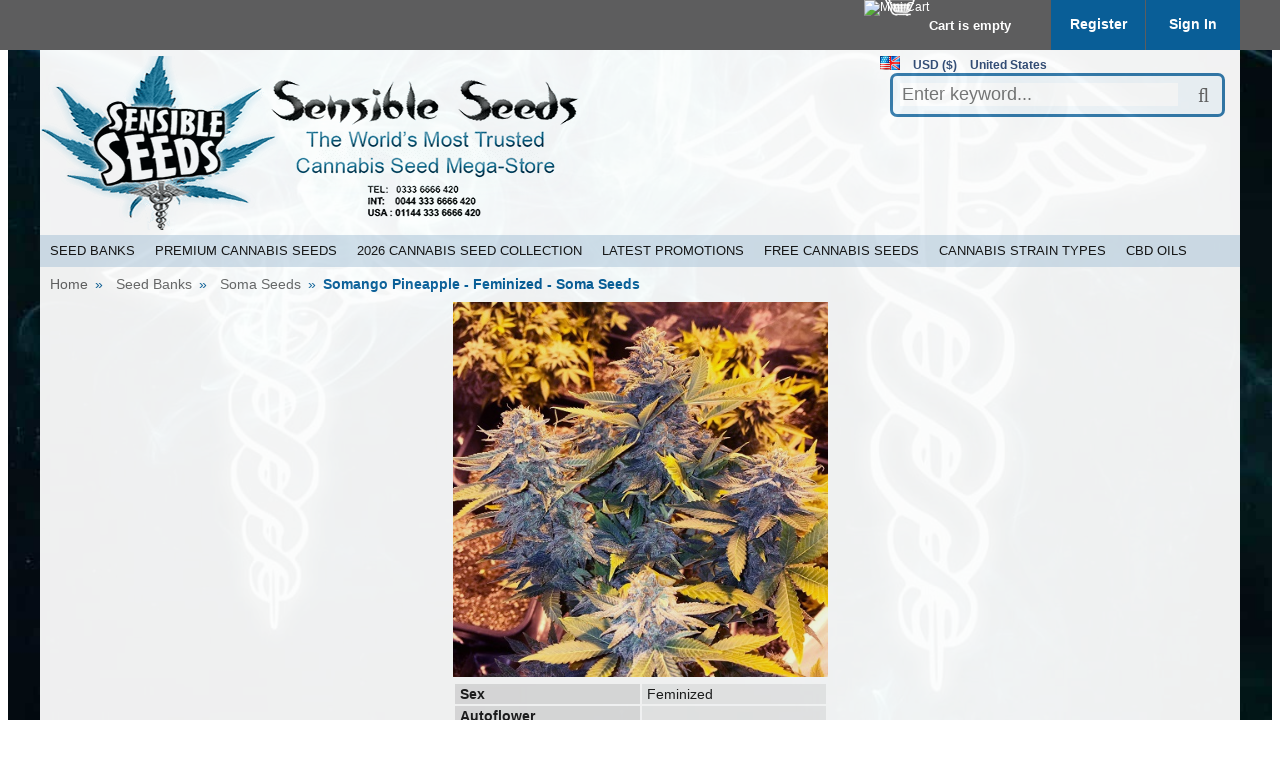

--- FILE ---
content_type: text/html; charset=UTF-8
request_url: https://www.sensibleseeds.com/somango-pineapple-feminized-soma-seeds.html
body_size: 20400
content:
<?xml version="1.0" encoding="UTF-8"?>
<!DOCTYPE html>
<html xxmlns="http://www.w3.org/1999/xhtml" lang="en" xml:lang="en">
<head>

  <title>Buy Somango Pineapple Feminized Cannabis Seeds - Sensible Seeds</title>
<meta name="description" content="Buy Somango Pineapple Feminized Cannabis Seeds by Soma Seeds from Sensible Seeds, The buds are very dense and the average growing time is 9-11 weeks, depending on the conditions and grows well indoors as outdoors. The buds have thick trichomes which makes" />
      <link rel="preload" fetchpriority="high" as="image" href="https://www.sensibleseeds.com/images/FW/SensibleSeeds-01.png" type="image/png"> 
  <meta http-equiv="Content-Type" content="text/html" />
  <meta http-equiv="X-UA-Compatible" content="IE=Edge" />
  <meta http-equiv="Content-Script-Type" content="text/javascript" />
  <meta http-equiv="Content-Style-Type" content="text/css" />
  <meta http-equiv="Content-Language" content="en" />
 <meta charset="UTF-8" />
<meta name="robots" content="all" />
  <meta name="viewport" content="width=device-width, initial-scale=1.0" />
<link rel="shortcut icon" type="image/png" href="https://www.sensibleseeds.com/favicon.ico" />
    <meta name="keywords" content="Somango Pineapple, Feminized Cannabis Seeds, Soma Seeds, somango pineapple, feminized cannabis seeds, soma seeds." />
<script type="feb4340f2338971ce6e14a17-text/javascript">
//<![CDATA[
var number_format_dec = '.';
var number_format_th = '';
var number_format_point = '2';
var store_language = 'en';
var xcart_web_dir = "";
var images_dir = "/skin/common_files/images";
var lbl_no_items_have_been_selected = 'No items have been selected';
var current_area = 'C';
var skin_dir = '/skin/common_files';
var lbl_required_field_is_empty = "The required field \'~~field~~\' is empty!";
var lbl_field_required = "Field is required";
var lbl_field_format_is_invalid = "The format of the \'~~field~~\' field is invalid.";
var txt_required_fields_not_completed = "The following required fields have not been completed: {{fields}} Do you wish to submit the form with these fields empty?";
var txt_email_invalid = "Email address is invalid! Please correct";
var email_validation_regexp = new RegExp("^[a-z0-9!#$%&\'*+\\/=?^_`{|}~-]+(?:\\.[a-z0-9!#$%&\'*+\\/=?^_`{|}~-]+)*@(?:[a-z0-9](?:[a-z0-9-]*[a-z0-9])?\\.)+[a-z](?:[a-z0-9-]*[a-z0-9])$", "gi");
var lbl_error = 'Error';
var lbl_warning = 'Warning';
var lbl_ok = 'OK';
var lbl_yes = 'Yes';
var lbl_no = 'No';
var txt_ajax_error_note = 'An error occurred while processing a request. Please <a href=\"javascript:void(0);\" onclick=\"javascript:window.location.reload();\">refresh the page.<\/a><br /><br />If the problem still persists after refreshing the page please <a href=\"javascript:void(0);\" onclick=\"javascript:self.location=\'help.php?section=contactus&amp;mode=update\'\">contact us<\/a> on the matter.';
var is_admin_editor = false;
var lbl_blockui_default_message = "Please wait...";
var current_location = 'https://www.sensibleseeds.com';
//]]>
</script>

<script type="feb4340f2338971ce6e14a17-text/javascript" src="/skin/common_files/js/common.js"></script>
<script type="feb4340f2338971ce6e14a17-text/javascript" src="/skin/common_files/js/browser_identificator.js" async="async"></script>
<script type="feb4340f2338971ce6e14a17-text/javascript">
//<![CDATA[
var constants = new Object();
//]]>
</script>

<script type="feb4340f2338971ce6e14a17-text/javascript">
//<![CDATA[
var lbl_error = 'Error';
var lbl_warning = 'Warning';
var lbl_information = 'Information';
var lbl_go_to_last_edit_section = 'Go to the recent section';
var topMessageDelay = [];
topMessageDelay['i'] = 8*1000;
topMessageDelay['w'] = 10*1000;
topMessageDelay['e'] = 0*1000;
//]]>
</script>
<!--[if lt IE 9]>
  <script type="text/javascript" src="/skin/common_files/lib/jquery-min.1x.js"></script>
<![endif]-->
<!--[if gte IE 9]><!-->
  <script type="feb4340f2338971ce6e14a17-text/javascript" src="/skin/common_files/lib/jquery-min.js"></script>
<!--<![endif]-->


  <script type="feb4340f2338971ce6e14a17-text/javascript" src="/skin/common_files/lib/jquery-migrate.production.js"></script>
<script type="feb4340f2338971ce6e14a17-text/javascript" src="/skin/common_files/lib/cluetip/jquery.cluetip.js" async="async"></script>
<script type="feb4340f2338971ce6e14a17-text/javascript" src="/skin/common_files/lib/jquery_cookie.js"></script>
<link rel="stylesheet" type="text/css" href="/skin/common_files/lib/cluetip/jquery.cluetip.css" />







<script type="feb4340f2338971ce6e14a17-text/javascript" src="https://www.sensibleseeds.com/var/cache/js_dir/1.435975450045971e87921dcd108c32e8_sync.js" id="load-defer-code_js_sync1"></script>
                                                                               



                <!-- Google Analytics -->
<script type="feb4340f2338971ce6e14a17-text/javascript">
//<![CDATA[

(function(i,s,o,g,r,a,m){i['GoogleAnalyticsObject']=r;i[r]=i[r]||function(){
(i[r].q=i[r].q||[]).push(arguments)},i[r].l=1*new Date();a=s.createElement(o),
m=s.getElementsByTagName(o)[0];a.async=1;a.src=g;m.parentNode.insertBefore(a,m)
})(window,document,'script','//www.google-analytics.com/analytics.js','ga');

ga('create', 'G-PR4BF9NCLP', 'auto');
ga('send', 'pageview');


/*Send search phrase*/

//]]>
</script>
<!-- End Google Analytics -->
                   
  
                               <style type="text/css"> <!--   --> </style>                                 <style type="text/css"> <!--   --> </style>                     

<link rel="stylesheet" type="text/css" href="https://www.sensibleseeds.com/var/cache/xmr_extra_style.css" />  

<link rel="shortcut icon" type="image/png" href="https://www.sensibleseeds.com/favicon.ico" />

  

  
    

  
   
  

  










<link rel="stylesheet" type="text/css" href="https://www.sensibleseeds.com/var/cache/css_dir/1.0d9f1ffc22d704cd4c8b666c9dc13bb4_sync.css" />
<script type="feb4340f2338971ce6e14a17-text/javascript" src="https://www.sensibleseeds.com/var/cache/js_dir/2.370811755e08a0688dfb9ebc7b4d65f2async.js" async="async" id="load-defer-code_js_async2"></script>
<script type="feb4340f2338971ce6e14a17-text/javascript" src="https://www.sensibleseeds.com/var/cache/js_dir/3.4b98a6a13b3d96e540fd0fde22b6eebb_sync.js" id="load-defer-code_js_sync3"></script>

  
  <link media="screen and (max-width: 767px)" href="/skin/fashion-walk/css/responsive/mobile.css" rel="stylesheet" />
<link media="screen and (min-width: 768px) and (max-width: 959px)" href="/skin/fashion-walk/css/responsive/medium-1.css" rel="stylesheet" />
<link media="screen and (min-width: 960px) and (max-width: 1099px)" href="/skin/fashion-walk/css/responsive/medium-2.css" rel="stylesheet" />
<link media="screen and (min-width: 1100px)" href="/skin/fashion-walk/css/responsive/big.css" rel="stylesheet" />
<!--[if lt IE 9]>
<link href="/skin/fashion-walk/css/responsive/big.css" rel="stylesheet" />
<![endif]-->

  
  <link href='//fonts.googleapis.com/css?family=Buenard&subset=latin,latin-ext' rel='stylesheet' type='text/css'>
    
<link rel="canonical" href="https://www.sensibleseeds.com/somango-pineapple-feminized-soma-seeds.html" />
<script data-cfasync="false" nonce="08335a7e-bd8f-4e1e-a0e5-d95b82345152">try{(function(w,d){!function(j,k,l,m){if(j.zaraz)console.error("zaraz is loaded twice");else{j[l]=j[l]||{};j[l].executed=[];j.zaraz={deferred:[],listeners:[]};j.zaraz._v="5874";j.zaraz._n="08335a7e-bd8f-4e1e-a0e5-d95b82345152";j.zaraz.q=[];j.zaraz._f=function(n){return async function(){var o=Array.prototype.slice.call(arguments);j.zaraz.q.push({m:n,a:o})}};for(const p of["track","set","ecommerce","debug"])j.zaraz[p]=j.zaraz._f(p);j.zaraz.init=()=>{var q=k.getElementsByTagName(m)[0],r=k.createElement(m),s=k.getElementsByTagName("title")[0];s&&(j[l].t=k.getElementsByTagName("title")[0].text);j[l].x=Math.random();j[l].w=j.screen.width;j[l].h=j.screen.height;j[l].j=j.innerHeight;j[l].e=j.innerWidth;j[l].l=j.location.href;j[l].r=k.referrer;j[l].k=j.screen.colorDepth;j[l].n=k.characterSet;j[l].o=(new Date).getTimezoneOffset();j[l].q=[];for(;j.zaraz.q.length;){const w=j.zaraz.q.shift();j[l].q.push(w)}r.defer=!0;for(const x of[localStorage,sessionStorage])Object.keys(x||{}).filter(z=>z.startsWith("_zaraz_")).forEach(y=>{try{j[l]["z_"+y.slice(7)]=JSON.parse(x.getItem(y))}catch{j[l]["z_"+y.slice(7)]=x.getItem(y)}});r.referrerPolicy="origin";r.src="/cdn-cgi/zaraz/s.js?z="+btoa(encodeURIComponent(JSON.stringify(j[l])));q.parentNode.insertBefore(r,q)};["complete","interactive"].includes(k.readyState)?zaraz.init():j.addEventListener("DOMContentLoaded",zaraz.init)}}(w,d,"zarazData","script");window.zaraz._p=async d$=>new Promise(ea=>{if(d$){d$.e&&d$.e.forEach(eb=>{try{const ec=d.querySelector("script[nonce]"),ed=ec?.nonce||ec?.getAttribute("nonce"),ee=d.createElement("script");ed&&(ee.nonce=ed);ee.innerHTML=eb;ee.onload=()=>{d.head.removeChild(ee)};d.head.appendChild(ee)}catch(ef){console.error(`Error executing script: ${eb}\n`,ef)}});Promise.allSettled((d$.f||[]).map(eg=>fetch(eg[0],eg[1])))}ea()});zaraz._p({"e":["(function(w,d){})(window,document)"]});})(window,document)}catch(e){throw fetch("/cdn-cgi/zaraz/t"),e;};</script></head>
<body>

<div id="background" ></div>
<div id="page-container">
  
  <div id="page-container2" >

  <div id="header">
    <div class="line0">
  <div class="line0-menu">
    <div id="top-menu-icon-mobile" class="fwmobile">
      <a href="javascript:void(0);">Menu</a>
    </div>
    <div class="line0-menu-right">

      


<div class="menu-minicart">
  <div class="minicart-icon">
    <img class="icon ajax-minicart-icon minicart-button" src="/skin/fashion-walk/images/spacer.gif" alt="Mini Cart" />
  </div>
  <div class="minicart">
  
  <div class="minicart-total">
      Cart is empty
    </div>
  <ul class="menu-top-links">
    <li class="base-color1-bg">
            <a href="https://www.sensibleseeds.com/register.php">Register</a>
          </li>
    <li class="toptab2">
            <a onclick="if (!window.__cfRLUnblockHandlers) return false; javascript: return !popupOpen('login.php');" href="https://www.sensibleseeds.com/login.php" title="" data-cf-modified-feb4340f2338971ce6e14a17-="">Sign In</a>
          </li>
  </ul>
</div>



</div>

</div>

  </div>
</div>
<div class="clearing"></div>
<div id="top-menu-mobile">
  <div class="clearing"></div>
</div>

<div class="line1">
    <div class="logo jsvert">
    <a href="https://www.sensibleseeds.com/" title="Sensible Seeds -The leading Online Supplier of Quality Cannabis Seeds" target="_parent"><img src="https://www.sensibleseeds.com/images/FW/SensibleSeeds-01.png" width="555" height="174" alt="Sensible Seeds -The leading Online Supplier of Quality Cannabis Seeds" class="base-color0-bg" /></a>

  </div>
       
<script type="feb4340f2338971ce6e14a17-text/javascript">
//<![CDATA[

var lng_mc_selector_title = 'Select...';
var lng_thumbnails = [
  ['en', 'https://www.sensibleseeds.com/images/G/en.png'],
  ['empty', '']
];

var mc_countries = [
['AF', '', ''],
['AX', 'EUR', ''],
['AL', '', ''],
['DZ', '', ''],
['AS', '', 'en'],
['AD', 'EUR', ''],
['AO', '', ''],
['AI', '', 'en'],
['AQ', '', ''],
['AG', '', 'en'],
['AR', '', ''],
['AM', '', ''],
['AW', '', ''],
['AU', 'AUD', 'en'],
['AT', 'EUR', ''],
['AZ', '', ''],
['BS', '', 'en'],
['BH', '', ''],
['BD', '', ''],
['BB', '', 'en'],
['BY', '', ''],
['BE', 'EUR', ''],
['BZ', '', 'en'],
['BJ', '', ''],
['BM', '', 'en'],
['BT', '', ''],
['BO', '', ''],
['BQ', 'USD', ''],
['BA', '', ''],
['BW', '', 'en'],
['BV', '', ''],
['BR', '', ''],
['IO', '', ''],
['VG', '', ''],
['BN', '', ''],
['BG', '', ''],
['BF', '', ''],
['BI', '', ''],
['CV', '', ''],
['KH', '', ''],
['CM', '', ''],
['CA', 'CAD', ''],
['KY', '', ''],
['CF', '', ''],
['TD', '', ''],
['CL', '', ''],
['CN', 'CNY', ''],
['CX', '', ''],
['CC', '', ''],
['CO', '', ''],
['KM', '', ''],
['CG', '', ''],
['CK', '', ''],
['CR', '', ''],
['CI', '', ''],
['HR', '', ''],
['CU', '', ''],
['CW', '', ''],
['CY', 'EUR', ''],
['CZ', '', ''],
['CD', '', ''],
['DK', '', ''],
['DJ', '', ''],
['DM', '', 'en'],
['DO', '', ''],
['EC', '', ''],
['EG', '', ''],
['SV', '', ''],
['GQ', '', ''],
['ER', '', ''],
['EE', 'EUR', ''],
['SZ', '', ''],
['ET', '', ''],
['FK', '', 'en'],
['FO', '', ''],
['FJ', '', 'en'],
['FI', 'EUR', ''],
['FR', 'EUR', ''],
['GF', 'EUR', ''],
['PF', '', ''],
['TF', 'EUR', ''],
['GA', '', ''],
['GM', '', ''],
['GE', '', ''],
['DE', 'EUR', ''],
['GH', '', ''],
['GI', '', ''],
['GR', 'EUR', ''],
['GL', '', ''],
['GD', '', 'en'],
['GP', 'EUR', ''],
['GU', '', ''],
['GT', '', ''],
['GG', 'GBP', 'en'],
['GN', '', ''],
['GW', '', ''],
['GY', '', ''],
['HT', '', ''],
['HM', '', ''],
['HN', '', ''],
['HK', '', ''],
['HU', '', ''],
['IS', '', ''],
['IN', '', 'en'],
['ID', '', ''],
['IQ', '', ''],
['IE', 'EUR', ''],
['IR', '', ''],
['IM', 'GBP', ''],
['IL', '', ''],
['IT', 'EUR', ''],
['JM', '', 'en'],
['JP', 'JPY', ''],
['JE', 'GBP', ''],
['JO', '', ''],
['KZ', '', ''],
['KE', '', ''],
['KI', '', ''],
['KP', '', ''],
['KR', '', ''],
['KW', '', ''],
['KG', '', ''],
['LA', '', ''],
['LV', 'EUR', ''],
['LB', '', ''],
['LS', '', ''],
['LR', '', ''],
['LI', '', ''],
['LT', 'EUR', ''],
['LU', 'EUR', ''],
['MO', '', ''],
['MG', '', ''],
['MW', '', ''],
['MY', '', 'en'],
['MV', '', ''],
['ML', '', ''],
['MT', 'EUR', ''],
['MH', '', ''],
['MQ', 'EUR', ''],
['MR', '', ''],
['MU', '', ''],
['YT', 'EUR', ''],
['MX', '', ''],
['FM', '', 'en'],
['MD', '', ''],
['MC', 'EUR', ''],
['MN', '', ''],
['ME', 'EUR', ''],
['MS', '', ''],
['MA', '', ''],
['MZ', '', ''],
['MM', '', ''],
['NA', '', ''],
['NR', '', ''],
['NP', '', ''],
['NL', 'EUR', ''],
['NC', '', ''],
['NZ', 'NZD', 'en'],
['NI', '', ''],
['NE', '', ''],
['NG', '', ''],
['NU', '', ''],
['NF', '', ''],
['MK', '', ''],
['MP', '', ''],
['NO', '', ''],
['OM', '', ''],
['PK', '', ''],
['PW', '', ''],
['PS', '', ''],
['PA', '', ''],
['PG', '', ''],
['PY', '', ''],
['PE', '', ''],
['PH', '', 'en'],
['PN', '', ''],
['PL', '', ''],
['PT', 'EUR', ''],
['PR', '', ''],
['QA', '', ''],
['RE', 'EUR', ''],
['RO', '', ''],
['RU', '', ''],
['RW', '', ''],
['WS', '', ''],
['SM', 'EUR', ''],
['ST', '', ''],
['SA', '', ''],
['SN', '', ''],
['RS', '', ''],
['SC', '', ''],
['SL', '', ''],
['SG', '', ''],
['SX', '', ''],
['SK', 'EUR', ''],
['SI', 'EUR', ''],
['SB', '', ''],
['SO', '', ''],
['ZA', '', ''],
['GS', 'GBP', ''],
['SS', '', ''],
['ES', 'EUR', ''],
['LK', '', ''],
['BL', 'USD', ''],
['SH', '', ''],
['KN', '', ''],
['LC', '', ''],
['MF', 'USD', ''],
['PM', 'EUR', ''],
['VC', '', ''],
['LY', '', ''],
['SD', '', ''],
['SR', '', ''],
['SJ', '', ''],
['SE', '', ''],
['CH', '', ''],
['SY', '', ''],
['TW', '', ''],
['TJ', '', ''],
['TZ', '', ''],
['TH', '', ''],
['TL', '', ''],
['TG', '', ''],
['TK', '', ''],
['TO', '', ''],
['TT', '', 'en'],
['TN', '', ''],
['TR', '', ''],
['TM', '', ''],
['TC', '', ''],
['TV', '', ''],
['UG', '', ''],
['UA', '', ''],
['AE', '', ''],
['GB', 'GBP', 'en'],
['US', 'USD', 'en'],
['UM', 'USD', ''],
['VI', '', ''],
['UY', '', ''],
['UZ', '', ''],
['VU', '', ''],
['VA', 'EUR', ''],
['VE', '', ''],
['VN', '', ''],
['WF', '', ''],
['EH', '', ''],
['YE', '', ''],
['ZM', '', ''],
['ZW', 'GBP', 'en'],
];


function toggleSelectorDlg(base, linesCount)
{
  $('#mc-selector-language-block-menu').hide();
  x = $(base).offset().left;
  y = $(base).offset().top;
  _minHeight = 55 + linesCount * 52;
  $('#mc_selector').dialog({ title: lng_mc_selector_title, position: [x, y], width: 550, minWidth: 530, minHeight: _minHeight, draggable: false, modal: true });
}

function getLngThumbnail(code)
{
  for (var i = 0; i < lng_thumbnails.length; i++) {
    if (lng_thumbnails[i][0] == code) {
      return lng_thumbnails[i][1];
    }
  }
  return '';
}

function setCurrencyByCountry(country_code)
{
  var currency_code = '';

  for (var i = 0; i < mc_countries.length; i++) {
    if (mc_countries[i][0] == country_code) {
      currency_code = mc_countries[i][1];
      break;
    }
  }

  if (currency_code != '') {
    $('#mc_currency option[value="' + currency_code + '"]').attr('selected', 'selected');
  }
}

function setLanguageByCountry(country_code)
{
  var language_code = '';

  for (var i = 0; i < mc_countries.length; i++) {
    if (mc_countries[i][0] == country_code) {
      language_code = mc_countries[i][2];
      break;
    }
  }

  if (language_code != '') {
    $('#mc-selected-language').val(language_code);
    $('#mc-selector-language-current').css('backgroundImage', $('#mc-selector-language-block-menu-item-' + language_code).css('backgroundImage'));
    $('#mc-selector-language-current').html($('#mc-selector-language-block-menu-item-' + language_code).html());
  }
}




//]]>
</script>

            
  
  

<div class="languages mc-selector-menu-block" id="mc-selector-menu" onclick="if (!window.__cfRLUnblockHandlers) return false; javascript: toggleSelectorDlg(this, 2)" data-cf-modified-feb4340f2338971ce6e14a17-="">

  <div class="mc-selector-menu-item">

      <img src="https://www.sensibleseeds.com/images/G/en.png" alt="English" width="20" height="14" title="Language: English" />

  
  </div>

  <div class="mc-selector-menu-item mc-currency" title="Currency: US Dollar">USD ($)</div>

      <div class="mc-selector-menu-item mc-country" title="Country: United States">United States</div>
  
</div>

<div class="mc-selector-popup-block" id="mc_selector">

  <form action="home.php" method="get" id="mcselectorform">

  <ul class="mc-selector-block">

  

  
  

  
  <li class="mc-selector-row">

    
    <div class="mc-selector-label">Select currency:</div>
    <select name="mc_currency" id="mc_currency">
            <option value="USD" selected="selected">USD - US Dollar</option>
            <option value="GBP">GBP - Pound Sterling</option>
            <option value="EUR">EUR - Euro</option>
            <option value="CAD">CAD - Canadian Dollar</option>
            <option value="NZD">NZD - New Zealand Dollar</option>
            <option value="JPY">JPY - Yen</option>
            <option value="CNY">CNY - Yuan Renminbi</option>
            <option value="AUD">AUD - Australian Dollar</option>
          </select>

  </li>

  
  

  
  <li class="mc-selector-row">

    <div class="mc-selector-row-separator"></div>

    <div class="mc-selector-label">Select your country:</div>
    <select name="mc_country" id="mc_country" onchange="if (!window.__cfRLUnblockHandlers) return false; javascript: setCurrencyByCountry($('#mc_country option:selected').val()); setLanguageByCountry($('#mc_country option:selected').val())" data-cf-modified-feb4340f2338971ce6e14a17-="">
                  <option value="AF">Afghanistan</option>
                        <option value="AX">Aland Islands</option>
                        <option value="AL">Albania</option>
                        <option value="DZ">Algeria</option>
                        <option value="AS">American Samoa</option>
                        <option value="AD">Andorra</option>
                        <option value="AO">Angola</option>
                        <option value="AI">Anguilla</option>
                        <option value="AQ">Antarctica</option>
                        <option value="AG">Antigua and Barbuda</option>
                        <option value="AR">Argentina</option>
                        <option value="AM">Armenia</option>
                        <option value="AW">Aruba</option>
                        <option value="AU">Australia</option>
                        <option value="AT">Austria</option>
                        <option value="AZ">Azerbaijan</option>
                        <option value="BS">Bahamas</option>
                        <option value="BH">Bahrain</option>
                        <option value="BD">Bangladesh</option>
                        <option value="BB">Barbados</option>
                        <option value="BY">Belarus</option>
                        <option value="BE">Belgium</option>
                        <option value="BZ">Belize</option>
                        <option value="BJ">Benin</option>
                        <option value="BM">Bermuda</option>
                        <option value="BT">Bhutan</option>
                        <option value="BO">Bolivia</option>
                        <option value="BQ">Bonaire, Sint Eustatius and Saba</option>
                        <option value="BA">Bosnia and Herzegovina</option>
                        <option value="BW">Botswana</option>
                        <option value="BV">Bouvet Island</option>
                        <option value="BR">Brazil</option>
                        <option value="IO">British Indian Ocean Territory</option>
                        <option value="VG">British Virgin Islands</option>
                        <option value="BN">Brunei Darussalam</option>
                        <option value="BG">Bulgaria</option>
                        <option value="BF">Burkina Faso</option>
                        <option value="BI">Burundi</option>
                        <option value="CV">Cabo Verde</option>
                        <option value="KH">Cambodia</option>
                        <option value="CM">Cameroon</option>
                        <option value="CA">Canada</option>
                        <option value="KY">Cayman Islands</option>
                        <option value="CF">Central African Republic</option>
                        <option value="TD">Chad</option>
                        <option value="CL">Chile</option>
                        <option value="CN">China</option>
                        <option value="CX">Christmas Island</option>
                        <option value="CC">Cocos (Keeling) Islands</option>
                        <option value="CO">Colombia</option>
                        <option value="KM">Comoros</option>
                        <option value="CG">Congo</option>
                        <option value="CK">Cook Islands</option>
                        <option value="CR">Costa Rica</option>
                        <option value="CI">Cote D'ivoire</option>
                        <option value="HR">Croatia</option>
                        <option value="CU">Cuba</option>
                        <option value="CW">Curaçao</option>
                        <option value="CY">Cyprus</option>
                        <option value="CZ">Czech Republic</option>
                        <option value="CD">Democratic Republic of the Congo</option>
                        <option value="DK">Denmark</option>
                        <option value="DJ">Djibouti</option>
                        <option value="DM">Dominica</option>
                        <option value="DO">Dominican Republic</option>
                        <option value="EC">Ecuador</option>
                        <option value="EG">Egypt</option>
                        <option value="SV">El Salvador</option>
                        <option value="GQ">Equatorial Guinea</option>
                        <option value="ER">Eritrea</option>
                        <option value="EE">Estonia</option>
                        <option value="SZ">Eswatini</option>
                        <option value="ET">Ethiopia</option>
                        <option value="FK">Falkland Islands (Malvinas)</option>
                        <option value="FO">Faroe Islands</option>
                        <option value="FJ">Fiji</option>
                        <option value="FI">Finland</option>
                        <option value="FR">France</option>
                        <option value="GF">French Guiana</option>
                        <option value="PF">French Polynesia</option>
                        <option value="TF">French Southern Territories</option>
                        <option value="GA">Gabon</option>
                        <option value="GM">Gambia</option>
                        <option value="GE">Georgia</option>
                        <option value="DE">Germany</option>
                        <option value="GH">Ghana</option>
                        <option value="GI">Gibraltar</option>
                        <option value="GR">Greece</option>
                        <option value="GL">Greenland</option>
                        <option value="GD">Grenada</option>
                        <option value="GP">Guadeloupe</option>
                        <option value="GU">Guam</option>
                        <option value="GT">Guatemala</option>
                        <option value="GG">Guernsey</option>
                        <option value="GN">Guinea</option>
                        <option value="GW">Guinea-Bissau</option>
                        <option value="GY">Guyana</option>
                        <option value="HT">Haiti</option>
                        <option value="HM">Heard and McDonald Islands</option>
                        <option value="HN">Honduras</option>
                        <option value="HK">Hong Kong</option>
                        <option value="HU">Hungary</option>
                        <option value="IS">Iceland</option>
                        <option value="IN">India</option>
                        <option value="ID">Indonesia</option>
                        <option value="IQ">Iraq</option>
                        <option value="IE">Ireland</option>
                        <option value="IR">Islamic Republic of Iran</option>
                        <option value="IM">Isle of Man</option>
                        <option value="IL">Israel</option>
                        <option value="IT">Italy</option>
                        <option value="JM">Jamaica</option>
                        <option value="JP">Japan</option>
                        <option value="JE">Jersey</option>
                        <option value="JO">Jordan</option>
                        <option value="KZ">Kazakhstan</option>
                        <option value="KE">Kenya</option>
                        <option value="KI">Kiribati</option>
                        <option value="KP">Korea (North)</option>
                        <option value="KR">Korea, Republic of</option>
                        <option value="KW">Kuwait</option>
                        <option value="KG">Kyrgyzstan</option>
                        <option value="LA">Laos</option>
                        <option value="LV">Latvia</option>
                        <option value="LB">Lebanon</option>
                        <option value="LS">Lesotho</option>
                        <option value="LR">Liberia</option>
                        <option value="LI">Liechtenstein</option>
                        <option value="LT">Lithuania</option>
                        <option value="LU">Luxembourg</option>
                        <option value="MO">Macau</option>
                        <option value="MG">Madagascar</option>
                        <option value="MW">Malawi</option>
                        <option value="MY">Malaysia</option>
                        <option value="MV">Maldives</option>
                        <option value="ML">Mali</option>
                        <option value="MT">Malta</option>
                        <option value="MH">Marshall Islands</option>
                        <option value="MQ">Martinique</option>
                        <option value="MR">Mauritania</option>
                        <option value="MU">Mauritius</option>
                        <option value="YT">Mayotte</option>
                        <option value="MX">Mexico</option>
                        <option value="FM">Micronesia</option>
                        <option value="MD">Moldova, Republic of</option>
                        <option value="MC">Monaco</option>
                        <option value="MN">Mongolia</option>
                        <option value="ME">Montenegro</option>
                        <option value="MS">Montserrat</option>
                        <option value="MA">Morocco</option>
                        <option value="MZ">Mozambique</option>
                        <option value="MM">Myanmar</option>
                        <option value="NA">Namibia</option>
                        <option value="NR">Nauru</option>
                        <option value="NP">Nepal</option>
                        <option value="NL">Netherlands</option>
                        <option value="NC">New Caledonia</option>
                        <option value="NZ">New Zealand</option>
                        <option value="NI">Nicaragua</option>
                        <option value="NE">Niger</option>
                        <option value="NG">Nigeria</option>
                        <option value="NU">Niue</option>
                        <option value="NF">Norfolk Island</option>
                        <option value="MK">North Macedonia</option>
                        <option value="MP">Northern Mariana Islands</option>
                        <option value="NO">Norway</option>
                        <option value="OM">Oman</option>
                        <option value="PK">Pakistan</option>
                        <option value="PW">Palau</option>
                        <option value="PS">Palestinian Territory</option>
                        <option value="PA">Panama</option>
                        <option value="PG">Papua New Guinea</option>
                        <option value="PY">Paraguay</option>
                        <option value="PE">Peru</option>
                        <option value="PH">Philippines</option>
                        <option value="PN">Pitcairn</option>
                        <option value="PL">Poland</option>
                        <option value="PT">Portugal</option>
                        <option value="PR">Puerto Rico</option>
                        <option value="QA">Qatar</option>
                        <option value="RE">Reunion</option>
                        <option value="RO">Romania</option>
                        <option value="RU">Russian Federation</option>
                        <option value="RW">Rwanda</option>
                        <option value="WS">Samoa</option>
                        <option value="SM">San Marino</option>
                        <option value="ST">Sao Tome and Principe</option>
                        <option value="SA">Saudi Arabia</option>
                        <option value="SN">Senegal</option>
                        <option value="RS">Serbia</option>
                        <option value="SC">Seychelles</option>
                        <option value="SL">Sierra Leone</option>
                        <option value="SG">Singapore</option>
                        <option value="SX">Sint Maarten</option>
                        <option value="SK">Slovakia</option>
                        <option value="SI">Slovenia</option>
                        <option value="SB">Solomon Islands</option>
                        <option value="SO">Somalia</option>
                        <option value="ZA">South Africa</option>
                        <option value="GS">South Georgia and the South Sandwich Islands</option>
                        <option value="SS">South Sudan</option>
                        <option value="ES">Spain</option>
                        <option value="LK">Sri Lanka</option>
                        <option value="BL">St. Barthelemy</option>
                        <option value="SH">St. Helena</option>
                        <option value="KN">St. Kitts and Nevis</option>
                        <option value="LC">St. Lucia</option>
                        <option value="MF">St. Martin</option>
                        <option value="PM">St. Pierre and Miquelon</option>
                        <option value="VC">St. Vincent and the Grenadines</option>
                        <option value="LY">State of Libya</option>
                        <option value="SD">Sudan</option>
                        <option value="SR">Suriname</option>
                        <option value="SJ">Svalbard and Jan Mayen Islands</option>
                        <option value="SE">Sweden</option>
                        <option value="CH">Switzerland</option>
                        <option value="SY">Syrian Arab Republic (the)</option>
                        <option value="TW">Taiwan</option>
                        <option value="TJ">Tajikistan</option>
                        <option value="TZ">Tanzania, the United Republic of</option>
                        <option value="TH">Thailand</option>
                        <option value="TL">Timor-Leste</option>
                        <option value="TG">Togo</option>
                        <option value="TK">Tokelau</option>
                        <option value="TO">Tonga</option>
                        <option value="TT">Trinidad and Tobago</option>
                        <option value="TN">Tunisia</option>
                        <option value="TR">Turkey</option>
                        <option value="TM">Turkmenistan</option>
                        <option value="TC">Turks and Caicos Islands</option>
                        <option value="TV">Tuvalu</option>
                        <option value="UG">Uganda</option>
                        <option value="UA">Ukraine</option>
                        <option value="AE">United Arab Emirates</option>
                        <option value="GB">United Kingdom (Great Britain)</option>
                        <option value="US" selected="selected">United States</option>
                        <option value="UM">United States Minor Outlying Islands</option>
                        <option value="VI">United States Virgin Islands</option>
                        <option value="UY">Uruguay</option>
                        <option value="UZ">Uzbekistan</option>
                        <option value="VU">Vanuatu</option>
                        <option value="VA">Vatican City State</option>
                        <option value="VE">Venezuela</option>
                        <option value="VN">Vietnam</option>
                        <option value="WF">Wallis And Futuna Islands</option>
                        <option value="EH">Western Sahara</option>
                        <option value="YE">Yemen</option>
                        <option value="ZM">Zambia</option>
                        <option value="ZW">Zimbabwe</option>
                </select>
  </li>

  
</ul>

  <div class="mc-selector-button">
    <input type="submit" value="CONTINUE" />
  </div>

  </form>

</div>

<div class="search jsvert">
  <form method="post" action="search.php" name="productsearchform" class="base-color0-border" >
    <input type="hidden" name="simple_search" value="Y" />
    <input type="hidden" name="mode" value="search" />
    <input type="hidden" name="posted_data[by_title]" value="Y" />
       <input type="hidden" name="posted_data[by_sku]" value="Y" />
    <input type="hidden" name="posted_data[search_in_subcategories]" value="Y" />
    <input type="hidden" name="posted_data[including]" value="all" />

    <input type="text" name="posted_data[substring]" id="TXS_PS_search" class="text" placeholder="Enter keyword..." />

    <button class="top-search-button"></button>
    <input type="hidden" name="txs_area" value="C" />
  </form>
</div>

 

</div>

<noscript>
  <div class="noscript-warning">
    <div class="content">This site requires JavaScript to function properly.<br />Please enable JavaScript in your web browser.</div>
  </div>
</noscript>


  </div>

   <div id="content-container">
     <div class="xmr-menu h mag" id="xmr-menu-11"><button type="button" class="navbar-toggle" data-toggle="xmr-collapse" data-target=".xmr-collapse"><span class="icon-bar"></span><span class="icon-bar"></span><span class="icon-bar"></span></button><div class="clearing"></div><div class="xmr-collapse"><ul class="xmr-nav"><li id="xmr-head-565" class="dropdown xmr-100width  first"><a href="javascript: void(0);"   data-toggle="xmr-toggle" class="dropdown-toggle">Seed Banks<b class="caret"></b><i class="xmr-click"></i></a><ul class="xmr-popup"><li class="xmr-popup-content"><div class="xmr-columns-holder"><ul class="xmr-col-adv-1 xmr-col-6 first"><li class=" first i777 header"><a href="https://www.sensibleseeds.com/seed-banks/?rf_selection=249-11203%3AY%2C10086%3AY%2C10080%3AY%2C10010%3AY%2C10103%3AY%2C10014%3AY%2C10012%3AY%2C10013%3AY%2C10135%3AY%2C10087%3AY%2C10008%3AY%2C10011%3AY%2C10019%3AY%2C10084%3AY%2C10017%3AY%2C10091%3AY-"  ><p class='promo-1'>BROWSE ALL SEEDS</p></a></li><li class=" i811"><a title="2026 Cannabis Seed Collection" href="/2026-cannabis-seed-collection/"  ><strong>2025 Cannabis Seed Collection</strong></a></li><li class=" i567"><a href="https://www.sensibleseeds.com/AceSeeds/"  ><strong>ACE Seeds</strong></a></li><li class=" i568"><a title="Advanced Seeds" href="/advanced-seeds/"  ><strong>Advanced Seeds</strong></a></li><li class=" i569"><a title="Afghan Selection Seeds" href="/afghan-selection-seeds/"  ><strong>Afghan Selection Seeds</strong></a></li><li class=" i845"><a title="ABF Genetics" href="/abf-genetics/"  ><strong>Always Be Flowering (ABF)</strong></a></li><li class=" i784"><a title="Anesia Seeds" href="/anesia-seeds/"  ><strong>Anesia Seeds</strong></a></li><li class=" i574"><a title="Archive Seeds" href="/archive-seeds/"  ><strong>Archive Seeds</strong></a></li><li class=" i575"><a title="Auto Seeds" href="/auto-seeds/"  ><strong>Auto Seeds</strong></a></li><li class=" i840"><a title="Auto-Tastic Cannabis Seeds" href="/auto-tastic-cannabis-seeds/"  ><strong>Auto-Tastic Cannabis Seeds</strong></a></li><li class=" i576"><a title="Barneys Farm Seeds" href="/barneys-farm-seeds/"  ><strong>Barneys Farm Seeds</strong></a></li><li class=" i578"><a title="Big Buddha Seeds" href="/big-buddha-seeds/"  ><strong>Big Buddha Seeds</strong></a></li><li class=" i579"><a title="Big Head Seeds" href="/big-head-seeds/"  ><strong>Big Head Seeds</strong></a></li><li class=" i580"><a title="Big Monster Seeds" href="/big-monster-seeds/"  ><strong>Big Monster Seeds</strong></a></li><li class=" i795"><a title="Black Farm Genetix Seeds" href="/black-farm-genetix-seeds/"  ><strong>Black Farm Genetix Seeds</strong></a></li><li class=" i581"><a title="Black Skull Seeds" href="/black-skull-seeds/"  ><strong>Black Skull Seeds</strong></a></li><li class=" i828"><a title="Black Tuna Seeds" href="/black-tuna-seeds/"  ><strong>Black Tuna Seeds</strong></a></li><li class=" i582"><a title="BlimBurn Seeds" href="/blimburn-seeds/"  ><strong>BlimBurn Seeds</strong></a></li><li class=" i584"><a title="Bomb Seeds" href="/bomb-seeds/"  ><strong>Bomb Seeds</strong></a></li><li class=" i585"><a title="Breaking Buds Seeds" href="/breaking-buds-seeds/"  ><strong>Breaking Buds Seeds</strong></a></li><li class=" i588"><a title="BSB Genetics Seeds" href="/bsb-genetics-seeds/"  ><strong>BSB Genetics Seeds</strong></a></li><li class=" i837"><a title="BSBs Cali Collection Seeds" href="/bsbs-cali-collection-seeds/"  ><strong>BSBs Cali Collection Seeds</strong></a></li><li class=" i872"><a title="Bsf Seeds" href="/bsf-seeds/"  ><strong>BSF Seeds</strong></a></li><li class=" i589"><a title="Buddha Seeds" href="/buddha-seeds/"  ><strong>Buddha Seeds</strong></a></li><li class=" i590"><a title="Bulk Exclusive Seeds" href="/bulk-exclusive-seeds/"  ><strong>Bulk Exclusive Seeds</strong></a></li><li class=" i591"><a title="Bulk Seeds" href="/bulk-seeds/"  ><strong>Bulk Seeds</strong></a></li><li class=" i592"><a title="Bulk Seeds Premium" href="/bulk-seeds-premium/"  ><strong>Bulk Seeds Premium</strong></a></li><li class=" i594"><a title="Cali Connection Seeds" href="/cali-connection-seeds/"  ><strong>Cali Connection Seeds</strong></a></li><li class=" last i595"><a title="Cali Connection Seeds The Gold Collection" href="/cali-connection-seeds-the-gold-collection/"  ><strong>Cali Connection Seeds The Gold Collection</strong></a></li></ul><ul class="xmr-col-adv-2 xmr-col-6"><li class=" first i804"><a title="Cali Weed Seeds" href="/cali-weed-seeds/"  ><strong>Cali Weed Seeds</strong></a></li><li class=" i596"><a title="Canadian Bred Seeds" href="/canadian-bred-seeds/"  ><strong>Canadian Bred Seeds</strong></a></li><li class=" i841"><a title="CBD Hemp Premium" href="/cbd-hemp-premium/"  ><strong>CBD Hemp Premium</strong></a></li><li class=" i602"><a title="CBD Seeds" href="/cbd-seeds/"  ><strong>CBD Seeds</strong></a></li><li class=" i604"><a title="Ceres Seeds" href="/ceres-seeds/"  ><strong>Ceres Seeds</strong></a></li><li class=" i607"><a title="Compound Genetics Seeds" href="/compound-genetics-seeds/"  ><strong>Compound Genetics Seeds</strong></a></li><li class=" i608"><a title="Concrete Jungle Seeds" href="/concrete-jungle-seeds/"  ><strong>Concrete Jungle Seeds</strong></a></li><li class=" i821"><a title="Conscious Genetics" href="/conscious-genetics/"  ><strong>Conscious Genetics Seeds</strong></a></li><li class=" i842"><a title="Cookies Seeds" href="/cookies-seeds/"  ><strong>Cookies Seeds</strong></a></li><li class=" i610"><a title="Cream of the Crop Seeds" href="/cream-of-the-crop-seeds/"  ><strong>Cream of the Crop Seeds</strong></a></li><li class=" i611"><a title="Critical Mass Collective Seeds" href="/critical-mass-collective-seeds/"  ><strong>Critical Mass Collective Seeds</strong></a></li><li class=" i612"><a title="Crockett Family Farms Seeds" href="/crockett-family-farms-seeds/"  ><strong>Crockett Family Farms Seeds</strong></a></li><li class=" i614"><a title="Dank Genetics Seeds" href="/dank-genetics-seeds/"  ><strong>Dank Genetics Seeds</strong></a></li><li class=" i615"><a title="Dankhunters Seed Co" href="/dankhunters-seed-co/"  ><strong>Dankhunters Seed Co</strong></a></li><li class=" i618"><a title="De Sjamaan Seeds" href="/de-sjamaan-seeds/"  ><strong>De Sjamaan Seeds</strong></a></li><li class=" i619"><a title="Delicious Seeds" href="/delicious-seeds/"  ><strong>Delicious Seeds</strong></a></li><li class=" i620"><a title="Delta 9 Labs Seeds" href="/delta-9-labs-seeds/"  ><strong>Delta 9 Labs Seeds</strong></a></li><li class=" i816"><a title="Devil Harvest Original" href="/devil-harvest-original/"  ><strong>Devil Harvest Original</strong></a></li><li class=" i621"><a title="Devil&#039;s Harvest Seeds" href="/devils-harvest-seeds/"  ><strong>Devil's Harvest Seeds</strong></a></li><li class=" i626"><a title="DNA Genetics Seeds" href="/dna-genetics-seeds/"  ><strong>DNA Genetics Seeds</strong></a></li><li class=" i782"><a title="Don Avalanche Seeds" href="/don-avalanche-seeds/"  ><strong>Don Avalanche Seeds</strong></a></li><li class=" i823"><a title="Double Seeds" href="/double-seeds/"  ><strong>Double Seeds</strong></a></li><li class=" i794"><a title="Dragon Seeds" href="/dragon-seeds/"  ><strong>Dragon Seeds</strong></a></li><li class=" i632"><a title="Dr  Underground Seeds" href="/dr-underground-seeds/"  ><strong>Dr  Underground Seeds</strong></a></li><li class=" i631"><a title="Dr Krippling Seeds" href="/dr-krippling-seeds/"  ><strong>Dr Krippling Seeds</strong></a></li><li class=" i634"><a title="Dutch Passion Seeds" href="/dutch-passion-seeds/"  ><strong>Dutch Passion Seeds</strong></a></li><li class=" i843"><a title="Eleven Thirty Genetics" href="/eleven-thirty-genetics/"  ><strong>Eleven Thirty Genetics</strong></a></li><li class=" i792"><a title="Emerald Mountain Legacy Seeds" href="/emerald-mountain-legacy-seeds/"  ><strong>Emerald Mountain Legacy Seeds</strong></a></li><li class=" i638"><a title="Emerald Triangle Seeds" href="/emerald-triangle-seeds/"  ><strong>Emerald Triangle Seeds</strong></a></li><li class=" i874"><a title="Empire Seeds" href="/empire-seeds/"  ><strong>Empire Seeds</strong></a></li><li class=" last i641"><a title="Expert Seeds" href="/expert-seeds/"  ><strong>Expert Seeds</strong></a></li></ul><ul class="xmr-col-adv-3 xmr-col-6"><li class=" first i833"><a title="F1 Cannabis Elites" href="/f1-cannabis-elites/"  ><strong>F1 Cannabis Elites</strong></a></li><li class=" i642"><a title="FastBuds Seeds" href="/fastbuds-seeds/"  ><strong>FastBuds Seeds</strong></a></li><li class=" i643"><a title="Female Seeds" href="/female-seeds/"  ><strong>Female Seeds</strong></a></li><li class=" i827"><a title="Fidels Seeds" href="/fidels-seeds/"  ><strong>Fidels Seeds</strong></a></li><li class=" i644"><a title="Flash Seeds" href="/flash-seeds/"  ><strong>Flash Seeds</strong></a></li><li class=" i645"><a title="Flavour Chasers Seeds" href="/flavour-chasers-seeds/"  ><strong>Flavour Chasers Seeds</strong></a></li><li class=" i647"><a title="Freedom Seeds" href="/freedom-seeds/"  ><strong>Freedom Seeds</strong></a></li><li class=" i648"><a title="Freedom of Seeds" href="/freedom-of-seeds/"  ><strong>Freedom of Seeds</strong></a></li><li class=" i818"><a title="Frosteez Farmz Seeds" href="/frosteez-farmz-seeds/"  ><strong>Frosteez Farmz Seeds</strong></a></li><li class=" i650"><a title="G13 Labs Seeds" href="/g13-labs-seeds/"  ><strong>G13 Labs Seeds</strong></a></li><li class=" i651"><a title="GG Strains Seeds" href="/gg-strains-seeds/"  ><strong>GG Strains Seeds</strong></a></li><li class=" i652"><a title="Garden Ablaze Seeds" href="/garden-ablaze-seeds/"  ><strong>Garden Ablaze Seeds</strong></a></li><li class=" i653"><a title="Garden of Green Seeds" href="/garden-of-green-seeds/"  ><strong>Garden of Green Seeds</strong></a></li><li class=" i654"><a title="Genehtik Seeds" href="/genehtik-seeds/"  ><strong>Genehtik Seeds</strong></a></li><li class=" i655"><a title="Genofarm Seeds" href="/genofarm-seeds/"  ><strong>Genofarm Seeds</strong></a></li><li class=" i657"><a title="Good Buzz Genetics Bulk Seeds" href="/good-buzz-genetics-bulk-seeds/"  ><strong>Good Buzz Genetics Bulk Seeds</strong></a></li><li class=" i807"><a title="Grateful Seeds" href="/grateful-seeds/"  ><strong>Grateful seeds</strong></a></li><li class=" i839"><a title="Green Bodhi Seeds" href="/green-bodhi-seeds/"  ><strong>Green Bodhi Seeds</strong></a></li><li class=" i660"><a title="Green House Seeds" href="/green-house-seeds/"  ><strong>Green House Seeds</strong></a></li><li class=" i661"><a title="Green Label Seeds" href="/green-label-seeds/"  ><strong>Green Label Seeds</strong></a></li><li class=" i809"><a title="Grounded Genetics" href="/grounded-genetics/"  ><strong>Grounded Genetics</strong></a></li><li class=" i662"><a title="Growers Choice Seeds" href="/growers-choice-seeds/"  ><strong>Growers Choice Seeds</strong></a></li><li class=" i663"><a title="Haute Genetique Seeds" href="/haute-genetique-seeds/"  ><strong>Haute Genetique Seeds</strong></a></li><li class=" i664"><a title="Heavyweight Seeds" href="/heavyweight-seeds/"  ><strong>Heavyweight Seeds</strong></a></li><li class=" i802"><a title="Hella Seed Co" href="/hella-seed-co/"  ><strong>Hella Seed Co</strong></a></li><li class=" i834"><a title="High THC Titans" href="/high-thc-titans/"  ><strong>High THC Titans</strong></a></li><li class=" i825"><a title="Holy Smoke Dantes Inferno Line" href="/holy-smoke-dantes-inferno-line/"  ><strong>Holy Smoke Dantes Inferno Line</strong></a></li><li class=" i666"><a title="Holy Smoke Seeds" href="/holy-smoke-seeds/"  ><strong>Holy Smoke Seeds</strong></a></li><li class=" i670"><a title="House of the Great Gardener Seeds" href="/house-of-the-great-gardener-seeds/"  ><strong>House of the Great Gardener Seeds</strong></a></li><li class=" i785"><a title="Humboldt Seed Company" href="/humboldt-seed-company/"  ><strong>Humboldt Seed Company</strong></a></li><li class=" last i671"><a title="Humboldt Seed Organisation" href="/humboldt-seed-organisation/"  ><strong>Humboldt Seed Organisation</strong></a></li></ul><ul class="xmr-col-adv-4 xmr-col-6"><li class=" first i672"><a title="John Sinclair Seeds" href="/john-sinclair-seeds/"  ><strong>John Sinclair Seeds</strong></a></li><li class=" i677"><a title="Kannabia Seeds" href="/kannabia-seeds/"  ><strong>Kannabia Seeds</strong></a></li><li class=" i679"><a title="Karma Genetics Seeds" href="/karma-genetics-seeds/"  ><strong>Karma Genetics Seeds</strong></a></li><li class=" i681"><a title="KC Brains Seeds" href="/kc-brains-seeds/"  ><strong>KC Brains Seeds</strong></a></li><li class=" i682"><a title="Kera Seeds" href="/kera-seeds/"  ><strong>Kera Seeds</strong></a></li><li class=" i683"><a title="Kiwi Seeds" href="/kiwi-seeds/"  ><strong>Kiwi Seeds</strong></a></li><li class=" i684"><a title="Kush Cannabis Seeds" href="/kush-cannabis-seeds/"  ><strong>Kush Cannabis Seeds</strong></a></li><li class=" i685"><a title="La Plata Labs Seeds" href="/la-plata-labs-seeds/"  ><strong>La Plata Labs Seeds</strong></a></li><li class=" i686"><a title="Lady Sativa Genetics Seeds" href="/lady-sativa-genetics-seeds/"  ><strong>Lady Sativa Genetics Seeds</strong></a></li><li class=" i786"><a title="Little Chief Collabs" href="/little-chief-collabs/"  ><strong>Little Chief Collabs</strong></a></li><li class=" i691"><a title="Medical Seeds" href="/medical-seeds/"  ><strong>Medical Seeds</strong></a></li><li class=" i692"><a title="Masonrie Seeds" href="/masonrie-seeds/"  ><strong>Masonrie Seeds</strong></a></li><li class=" i693"><a title="Massive Creations Seeds" href="/massive-creations-seeds/"  ><strong>Massive Creations Seeds</strong></a></li><li class=" i871"><a title="Mavericks Genetics Seeds" href="/mavericks-genetics-seeds/"  ><strong>Mavericks Genetics Seeds</strong></a></li><li class=" i694"><a title="Medicann Seeds" href="/medicann-seeds/"  ><strong>Medicann Seeds</strong></a></li><li class=" i695"><a title="Mega Buds Seeds" href="/mega-buds-seeds/"  ><strong>Mega Buds Seeds</strong></a></li><li class=" i697"><a title="Ministry of Cannabis Seeds" href="/ministry-of-cannabis-seeds/"  ><strong>Ministry of Cannabis Seeds</strong></a></li><li class=" i690"><a title="MMG" href="/mmg/"  ><strong>MMG</strong></a></li><li class=" i790"><a title="Monster Genetics Seeds" href="/monster-genetics-seeds/"  ><strong>Monster Genetics Seeds</strong></a></li><li class=" i698"><a title="Mosca Seeds" href="/mosca-seeds/"  ><strong>Mosca Seeds</strong></a></li><li class=" i873"><a title="Narcos Seeds" href="/narcos-seeds/"  ><strong>Narcos Seeds</strong></a></li><li class=" i701"><a title="Next Generation Seeds" href="/next-generation-seeds/"  ><strong>Next Generation Seeds</strong></a></li><li class=" i822"><a title="Night Owl Seeds" href="/night-owl-seeds/"  ><strong>Night Owl Seeds</strong></a></li><li class=" i702"><a title="Nirvana Seeds" href="/nirvana-seeds/"  ><strong>Nirvana Seeds</strong></a></li><li class=" i801"><a title="Old School Genetics Seeds" href="/old-school-genetics-seeds/"  ><strong>Old School Genetics Seeds</strong></a></li><li class=" i781"><a title="Oni Seed Co" href="/Oni-Seed-Co-seeds/"  ><strong>Oni Seed Co</strong></a></li><li class=" i704"><a title="OO Seeds" href="/oo-seeds/"  ><strong>OO Seeds</strong></a></li><li class=" i788"><a title="Pakalolo Seed" href="/pakalolo-seed/"  ><strong>Pakalolo Seed</strong></a></li><li class=" i706"><a title="Paradise Seeds" href="/paradise-seeds/"  ><strong>Paradise Seeds</strong></a></li><li class=" i799"><a title="Penthouse Cannabis" href="/penthouse-cannabis/"  ><strong>Penthouse Cannabis</strong></a></li><li class=" i796"><a title="Perfect Tree Seeds" href="/perfect-tree-seeds/"  ><strong>Perfect Tree Seeds</strong></a></li><li class=" last i707"><a title="Pheno Finder Seeds" href="/pheno-finder-seeds/"  ><strong>Pheno Finder Seeds</strong></a></li></ul><ul class="xmr-col-adv-5 xmr-col-6"><li class=" first i708"><a title="Philosopher Seeds" href="/philosopher-seeds/"  ><strong>Philosopher Seeds</strong></a></li><li class=" i836"><a title="Phoenix Seeds" href="/Phoenix-Seeds/"  ><strong>Phoenix Seeds</strong></a></li><li class=" i808"><a title="Pilchard&#039;s Caviar Bodega" href="/pilchards-caviar-bodega/"  ><strong>Pilchard's Caviar Bodega</strong></a></li><li class=" i709"><a title="Positronics Seeds" href="/positronics-seeds/"  ><strong>Positronics Seeds</strong></a></li><li class=" i824"><a title="Power Strains" href="/power-strains/"  ><strong>Power Strain Seeds</strong></a></li><li class=" i710"><a title="Pot Valley Seeds" href="/pot-valley-seeds/"  ><strong>Pot Valley Seeds</strong></a></li><li class=" i835"><a title="Professional Genetics - Cannabis Seeds Gold Standard" href="/professional-genetics/"  ><strong>Professional Genetics</strong></a></li><li class=" i711"><a title="Professor Trichome Bulk Seeds" href="/professor-trichome-bulk-seeds/"  ><strong>Professor Trichome Bulk Seeds</strong></a></li><li class=" i712"><a title="Prolific Coast Seeds" href="/prolific-coast-seeds/"  ><strong>Prolific Coast Seeds</strong></a></li><li class=" i826"><a title="Propaganja Seeds" href="/propaganja-seeds/"  ><strong>Propaganja Seeds</strong></a></li><li class=" i875"><a title="Pure Instinto Seeds" href="/pure-instinto-seeds/"  ><strong>Pure Instinto Seeds</strong></a></li><li class=" i713"><a title="Purple Caper Seeds" href="/purple-caper-seeds/"  ><strong>Purple Caper Seeds</strong></a></li><li class=" i814"><a title="Purple caper- THCV Luxor Range" href="/Purple-caper-THCV-Luxor-Range/"  ><strong>Purple Caper- THCV Luxor Range</strong></a></li><li class=" i715"><a title="Pyramid Seeds" href="/pyramid-seeds/"  ><strong>Pyramid Seeds</strong></a></li><li class=" i716"><a title="R-Kiem Seeds" href="/r-kiem-seeds/"  ><strong>R-Kiem Seeds</strong></a></li><li class=" i717"><a title="Rare Dankness Seeds" href="/rare-dankness-seeds/"  ><strong>Rare Dankness Seeds</strong></a></li><li class=" i721"><a title="Reserva Privada Seeds" href="/reserva-privada-seeds/"  ><strong>Reserva Privada Seeds</strong></a></li><li class=" i722"><a title="Resin Seeds" href="/resin-seeds/"  ><strong>Resin Seeds</strong></a></li><li class=" i723"><a title="Ripper Seeds" href="/ripper-seeds/"  ><strong>Ripper Seeds</strong></a></li><li class=" i724"><a title="Royal Queen Seeds" href="/royal-queen-seeds/"  ><strong>Royal Queen Seeds</strong></a></li><li class=" i725"><a title="Sagarmatha Seeds" href="/sagarmatha-seeds/"  ><strong>Sagarmatha Seeds</strong></a></li><li class=" i726"><a title="Samsara Seeds" href="/samsara-seeds/"  ><strong>Samsara Seeds</strong></a></li><li class=" i727"><a title="Sativa Seedbank" href="/sativa-seedbank/"  ><strong>Sativa Seedbank</strong></a></li><li class=" i719"><a title="Scott Family Farms" href="/Scott-Family-Farms/"  ><strong>Scott Family Farms</strong></a></li><li class=" i729"><a title="Seedism Seeds" href="/seedism-seeds/"  ><strong>Seedism Seeds</strong></a></li><li class=" i730"><a title="Seedmakers Seeds" href="/seedmakers-seeds/"  ><strong>Seedmakers Seeds</strong></a></li><li class=" i732"><a title="Seed Stockers Seeds" href="/seed-stockers-seeds/"  ><strong>Seed Stockers Seeds</strong></a></li><li class=" i734"><a title="Sensible Seeds Premium Selection" href="/sensible-seeds-premium-selection/"  ><strong>Sensible Seeds Premium Selection</strong></a></li><li class=" i735"><a title="Sensi Seeds" href="/sensi-seeds/"  ><strong>Sensi Seeds</strong></a></li><li class=" i736"><a title="Serious Seeds" href="/serious-seeds/"  ><strong>Serious Seeds</strong></a></li><li class=" i737"><a title="Shortstuff Seeds" href="/shortstuff-seeds/"  ><strong>Shortstuff Seeds</strong></a></li><li class=" i844"><a title="Silent Seeds" href="/silent-seeds/"  ><strong>Silent Seeds</strong></a></li><li class=" i740"><a title="Soma Seeds" href="/soma-seeds/"  ><strong>Soma Seeds</strong></a></li><li class=" last i810"><a title="Spitfire Genetics" href="/spitfire-genetics/"  ><strong>Spitfire Genetics</strong></a></li></ul><ul class="xmr-col-adv-6 xmr-col-6 last"><li class=" first i741"><a title="Spliff Seeds" href="/spliff-seeds/"  ><strong>Spliff Seeds</strong></a></li><li class=" i742"><a title="Strain Hunters Seeds" href="/strain-hunters-seeds/"  ><strong>Strain Hunters Seeds</strong></a></li><li class=" i743"><a title="Sumo Seeds" href="/sumo-seeds/"  ><strong>Sumo Seeds</strong></a></li><li class=" i744"><a title="Super Sativa Seed Club" href="/super-sativa-seed-club/"  ><strong>Super Sativa Seed Club</strong></a></li><li class=" i745"><a title="Super Strains Seeds" href="/super-strains-seeds/"  ><strong>Super Strains Seeds</strong></a></li><li class=" i746"><a title="SuperCBDx Seeds" href="/supercbdx-seeds/"  ><strong>SuperCBDx Seeds</strong></a></li><li class=" i747"><a title="Sweet Seeds" href="/sweet-seeds/"  ><strong>Sweet Seeds</strong></a></li><li class=" i830"><a title="Symbiotic Genetics" href="/symbiotic-genetics/"  ><strong>Symbiotic Genetics</strong></a></li><li class=" i787"><a title="Tastebudz Seeds" href="/tastebudz-seeds/"  ><strong>Tastebudz Seeds</strong></a></li><li class=" i748"><a title="Taylor&#039;d Genetics Seeds" href="/taylord-genetics-seeds/"  ><strong>Taylor'd Genetics Seeds</strong></a></li><li class=" i838"><a title="Terp Farmz Seeds" href="/terp-farmz-seeds/"  ><strong>Terp Farmz Seeds</strong></a></li><li class=" i817"><a title="Terp Treez Co" href="/terp-treez-co/"  ><strong>Terp Treez Co</strong></a></li><li class=" i749"><a title="TGA Subcool Seeds" href="/tga-subcool-seeds/"  ><strong>TGA Subcool Seeds</strong></a></li><li class=" i846"><a title="Top Shelf Elite Seeds" href="/top-shelf-elite-seeds/"  ><strong>Top Shelf Elite</strong></a></li><li class=" i751"><a title="T.H.Seeds" href="/t.h.seeds/"  ><strong>T.H.Seeds</strong></a></li><li class=" i752"><a title="Top Shelf Elite Seeds" href="/top-shelf-elite-seeds/"  ><strong>Top Shelf Elite Seeds</strong></a></li><li class=" i753"><a title="The Captains Connection Seed Co" href="/the-captains-connection-seed-co/"  ><strong>The Captain’s Connection Seed Co</strong></a></li><li class=" i819"><a title="The Original Big Buddha Family Farms" href="/the-original-big-buddha-family-farms/"  ><strong>The Original Big Buddha Family Farms</strong></a></li><li class=" i757"><a title="The Plug Seedbank" href="/the-plug-seedbank/"  ><strong>The Plug Seedbank</strong></a></li><li class=" i831"><a title="Tiki Madman x Mosca Seeds" href="/tiki-madman-x-mosca-seeds/"  ><strong>Tiki Madman x Mosca Seeds</strong></a></li><li class=" i813"><a title="Trichome Jungle Seeds" href="/trichome-jungle-seeds/"  ><strong>Trichome Jungle Seeds</strong></a></li><li class=" i754"><a title="Triploid Cannabis Seeds" href="/triploid-cannabis-seeds/"  ><strong>Triploid Cannabis Seeds</strong></a></li><li class=" i815"><a title="Valencia Seeds" href="/valencia-seeds/"  ><strong>Valencia Seeds</strong></a></li><li class=" i762"><a title="VIP Seeds" href="/vip-seeds/"  ><strong>VIP Seeds</strong></a></li><li class=" i763"><a title="Vision Seeds" href="/vision-seeds/"  ><strong>Vision Seeds</strong></a></li><li class=" i760"><a title="Ultra Genetics Seeds" href="/ultra-genetics-seeds/"  ><strong>Ultra Genetics Seeds</strong></a></li><li class=" i779"><a href="https://www.sensibleseeds.com/white-label-seeds/"  ><strong>White Label Seeds</strong></a></li><li class=" i776"><a href="https://www.sensibleseeds.com/world-of-seeds/"  ><strong>World of Seeds</strong></a></li><li class=" i805"><a title="Yieldmonger Seeds" href="/yieldmonger-seeds/"  ><strong>Yieldmonger Seeds</strong></a></li><li class=" i775"><a href="https://www.sensibleseeds.com/zambeza-seeds/"  ><strong>Zambeza Seeds</strong></a></li><li class=" last i820"><a title="Zmoothiez Geneticz" href="/zmoothiez-geneticz/"  ><strong>Zmoothiez Geneticz Seeds</strong></a></li></ul></div><div class="clearing"></div></li></ul></li><li id="xmr-head-783" class="dropdown xmr-40width"><a href="javascript: void(0);"   data-toggle="xmr-toggle" class="dropdown-toggle">PREMIUM CANNABIS SEEDS<b class="caret"></b><i class="xmr-click"></i></a><ul class="xmr-popup"><li class="xmr-popup-content"><div class="xmr-columns-holder"><ul class="xmr-col-adv-1 xmr-col-3 first"><li class=" first i852 no-border xmr-image-holder"><a title="Triploid Cannabis Seeds" href="/triploid-cannabis-seeds/"   class=" xmr-image-url"><img src="https://www.sensibleseeds.com/images/C/triploid-cannabis-seeds.jpg"  class="xmr-img-responsive" /><div class="text-center productInfo alpha60">Triploids</div></a></li><li class=" last i847 no-border xmr-image-holder"><a title="Sensible Seeds Premium Selection" href="/sensible-seeds-premium-selection/"   class=" xmr-image-url"><img src="https://www.sensibleseeds.com/images/C/packaging-3.jpg"  class="xmr-img-responsive" /><div class="text-center productInfo alpha60">Sensible Seeds Premium</div></a></li></ul><ul class="xmr-col-adv-2 xmr-col-3"><li class=" first i848 no-border xmr-image-holder"><a title="High THC Titans" href="/high-thc-titans/"   class=" xmr-image-url"><img src="https://www.sensibleseeds.com/images/C/High%20THC%20Titans%20JPG.jpeg"  class="xmr-img-responsive" /><div class="text-center productInfo alpha60">High THC Titans</div></a></li><li class=" last i850 no-border xmr-image-holder"><a title="Auto-Tastic Cannabis Seeds" href="/auto-tastic-cannabis-seeds/"   class=" xmr-image-url"><img src="https://www.sensibleseeds.com/images/C/autotastic-png.png"  class="xmr-img-responsive" /><div class="text-center productInfo alpha60">Auto-Tastic</div></a></li></ul><ul class="xmr-col-adv-3 xmr-col-3 last"><li class=" first i849 no-border xmr-image-holder"><a title="F1 Cannabis Elites" href="/f1-cannabis-elites/"   class=" xmr-image-url"><img src="https://www.sensibleseeds.com/images/C/F1%20ELite%20JPG.jpg"  class="xmr-img-responsive" /><div class="text-center productInfo alpha60">F1 Elites</div></a></li><li class=" last i851 no-border xmr-image-holder"><a title="Professional Genetics - Cannabis Seeds Gold Standard" href="/professional-genetics/"   class=" xmr-image-url"><img src="https://www.sensibleseeds.com/images/C/Professional%20Genetics%20Logo%20JPG.jpg"  class="xmr-img-responsive" /><div class="text-center productInfo alpha60">Professional Genetics</div></a></li></ul></div><div class="clearing"></div></li></ul></li><li id="xmr-head-812"><a title="2026 Cannabis Seed Collection" href="/2026-cannabis-seed-collection/"  >2026 Cannabis Seed Collection</a></li><li id="xmr-head-778"><a title="Sensible Seeds Promotions" href="/sensible-seeds-promotions.html"  >Latest Promotions</a></li><li id="xmr-head-853"><a title="Free-Cannabis-Seeds-to-All-Our-Customers" href="/free-cannabis-seeds-to-all-our-customers.html"  >FREE CANNABIS SEEDS</a></li><li id="xmr-head-854" class="dropdown xmr-40width"><a href="javascript: void(0);"  title="CANNABIS STRAIN TYPES" data-toggle="xmr-toggle" class="dropdown-toggle">CANNABIS STRAIN TYPES<b class="caret"></b><i class="xmr-click"></i></a><ul class="xmr-popup"><li class="xmr-popup-content"><div class="xmr-columns-holder"><ul class="xmr-col-adv-1 xmr-col-2 first"><li class=" first i856"><a href="https://www.sensibleseeds.com/seed-banks/?rf_selection=249-11203%3AY%2C10086%3AY%2C10080%3AY%2C10010%3AY%2C10103%3AY%2C10014%3AY%2C10012%3AY%2C10013%3AY%2C10135%3AY%2C10087%3AY%2C10008%3AY%2C10011%3AY%2C10019%3AY%2C10084%3AY%2C10017%3AY%2C10091%3AY-M10014%3A212d%2C52b6"  title="High THC Seeds"><strong>High THC Seeds</strong></a></li><li class=" i857"><a href="https://www.sensibleseeds.com/seed-banks/?rf_selection=249-11203%3AY%2C10086%3AY%2C10080%3AY%2C10010%3AY%2C10103%3AY%2C10014%3AY%2C10012%3AY%2C10013%3AY%2C10135%3AY%2C10087%3AY%2C10008%3AY%2C10011%3AY%2C10019%3AY%2C10084%3AY%2C10017%3AY%2C10091%3AY-M10086%3Ad9ed"  title="Feminized Cannabis Seeds"><strong>Feminized Cannabis Seeds</strong></a></li><li class=" i858"><a href="https://www.sensibleseeds.com/seed-banks/?rf_selection=249-11203%3AY%2C10086%3AY%2C10080%3AY%2C10010%3AY%2C10103%3AY%2C10014%3AY%2C10012%3AY%2C10013%3AY%2C10135%3AY%2C10087%3AY%2C10008%3AY%2C10011%3AY%2C10019%3AY%2C10084%3AY%2C10017%3AY%2C10091%3AY-M10080%3A0862%2C6422"  title="Autoflower Cannabis  Seeds"><strong>Autoflower Cannabis  Seeds</strong></a></li><li class=" i860"><a href="https://www.sensibleseeds.com/seed-banks/?rf_selection=249-11203%3AY%2C10086%3AY%2C10080%3AY%2C10010%3AY%2C10103%3AY%2C10014%3AY%2C10012%3AY%2C10013%3AY%2C10135%3AY%2C10087%3AY%2C10008%3AY%2C10011%3AY%2C10019%3AY%2C10084%3AY%2C10017%3AY%2C10091%3AY-M10012%3A655d"  title="High Yielders"><strong>High Yielders</strong></a></li><li class=" i861"><a href="https://www.sensibleseeds.com/seed-banks/?rf_selection=249-11203%3AY%2C10086%3AY%2C10080%3AY%2C10010%3AY%2C10103%3AY%2C10014%3AY%2C10012%3AY%2C10013%3AY%2C10135%3AY%2C10087%3AY%2C10008%3AY%2C10011%3AY%2C10019%3AY%2C10084%3AY%2C10017%3AY%2C10091%3AY-M10103%3A655d"  title="High CBD Strains"><strong>High CBD Strains</strong></a></li><li class=" i862"><a href="https://www.sensibleseeds.com/seed-banks/?rf_selection=249-11203%3AY%2C10086%3AY%2C10080%3AY%2C10010%3AY%2C10103%3AY%2C10014%3AY%2C10012%3AY%2C10013%3AY%2C10135%3AY%2C10087%3AY%2C10008%3AY%2C10011%3AY%2C10019%3AY%2C10084%3AY%2C10017%3AY%2C10091%3AY-M10011%3Ae631"  title="Landrace Strains"><strong>Landrace Strains</strong></a></li><li class=" last i863"><a href="https://www.sensibleseeds.com/seed-banks/?rf_selection=249-11203%3AY%2C10086%3AY%2C10080%3AY%2C10010%3AY%2C10103%3AY%2C10014%3AY%2C10012%3AY%2C10013%3AY%2C10135%3AY%2C10087%3AY%2C10008%3AY%2C10011%3AY%2C10019%3AY%2C10084%3AY%2C10017%3AY%2C10091%3AY-M10086%3Ad220"  title="Regular Cannabis Seeds"><strong>Regular Cannabis Seeds</strong></a></li></ul><ul class="xmr-col-adv-2 xmr-col-2 last"><li class=" first i864"><a href="https://www.sensibleseeds.com/seed-banks/?rf_selection=249-11203%3AY%2C10086%3AY%2C10080%3AY%2C10010%3AY%2C10103%3AY%2C10014%3AY%2C10012%3AY%2C10013%3AY%2C10135%3AY%2C10087%3AY%2C10008%3AY%2C10011%3AY%2C10019%3AY%2C10084%3AY%2C10017%3AY%2C10091%3AY-M10011%3Ae024"  title="Cannabis Cup Winners"><strong>Cannabis Cup Winners</strong></a></li><li class=" i865"><a href="https://www.sensibleseeds.com/seed-banks/?rf_selection=249-11203%3AY%2C10086%3AY%2C10080%3AY%2C10010%3AY%2C10103%3AY%2C10014%3AY%2C10012%3AY%2C10013%3AY%2C10135%3AY%2C10087%3AY%2C10008%3AY%2C10011%3AY%2C10019%3AY%2C10084%3AY%2C10017%3AY%2C10091%3AY-M10087%3A263c%2C3cf6"  title="Quick Flowering Strains"><strong>Quick Flowering Strains</strong></a></li><li class=" i866"><a href="https://www.sensibleseeds.com/seed-banks/?rf_selection=249-11203%3AY%2C10086%3AY%2C10080%3AY%2C10010%3AY%2C10103%3AY%2C10014%3AY%2C10012%3AY%2C10013%3AY%2C10135%3AY%2C10087%3AY%2C10008%3AY%2C10011%3AY%2C10019%3AY%2C10084%3AY%2C10017%3AY%2C10091%3AY-M10011%3A64e2"  title="Beginner Strains"><strong>Beginner Strains</strong></a></li><li class=" i867"><a href="https://www.sensibleseeds.com/seed-banks/?rf_selection=249-11203%3AY%2C10086%3AY%2C10080%3AY%2C10010%3AY%2C10103%3AY%2C10014%3AY%2C10012%3AY%2C10013%3AY%2C10135%3AY%2C10087%3AY%2C10008%3AY%2C10011%3AY%2C10019%3AY%2C10084%3AY%2C10017%3AY%2C10091%3AY-M10011%3Afbce"  title="Mold / Pest Resisitant Strains"><strong>Mold / Pest Resisitant Strains</strong></a></li><li class=" i868"><a href="https://www.sensibleseeds.com/seed-banks/?rf_selection=249-11203%3AY%2C10086%3AY%2C10080%3AY%2C10010%3AY%2C10103%3AY%2C10014%3AY%2C10012%3AY%2C10013%3AY%2C10135%3AY%2C10087%3AY%2C10008%3AY%2C10011%3AY%2C10019%3AY%2C10084%3AY%2C10017%3AY%2C10091%3AY-M10010%3Ac96a"  title="Pure Indica Cannabis Seeds"><strong>Pure Indica Cannabis Seeds</strong></a></li><li class=" last i869"><a href="https://www.sensibleseeds.com/seed-banks/?rf_selection=249-11203%3AY%2C10086%3AY%2C10080%3AY%2C10010%3AY%2C10103%3AY%2C10014%3AY%2C10012%3AY%2C10013%3AY%2C10135%3AY%2C10087%3AY%2C10008%3AY%2C10011%3AY%2C10019%3AY%2C10084%3AY%2C10017%3AY%2C10091%3AY-M10010%3A1a9e"  title="Pure Sativa Cannabis Seeds"><strong>Pure Sativa Cannabis Seeds</strong></a></li></ul></div><div class="clearing"></div></li></ul></li><li id="xmr-head-855" class=" last"><a title="CBD Products" href="/cbd-products/"  >CBD OILS</a></li></ul></div></div>
    <div id="content-container2"  itemscope itemtype="http://schema.org/Product" >
                          <div id="center" >

    
  
  
  
  
  
  
  

  <div id="center-main" >
  <!-- central space -->

    
                  <div id="location" itemscope itemtype="https://schema.org/BreadcrumbList">
                            <span itemscope itemprop="itemListElement" itemtype="https://schema.org/ListItem">
      <meta itemscope itemtype="https://schema.org/WebPage" itemprop="item" itemid="http://www.sensibleseeds.com/home.php" />
    <meta itemprop="name" content="Home" />
  <meta itemprop="position" content="1" />
</span>

                <a href="/" class="bread-crumb">Home</a>
                    <span>&raquo;</span>
                                  <span itemscope itemprop="itemListElement" itemtype="https://schema.org/ListItem">
      <meta itemscope itemtype="https://schema.org/WebPage" itemprop="item" itemid="http://www.sensibleseeds.com/home.php?cat=249" />
    <meta itemprop="name" content="Seed Banks" />
  <meta itemprop="position" content="2" />
</span>

                <a title="Cannabis Seed Banks" href="/seed-banks/" class="bread-crumb">Seed Banks</a>
                    <span>&raquo;</span>
                                  <span itemscope itemprop="itemListElement" itemtype="https://schema.org/ListItem">
      <meta itemscope itemtype="https://schema.org/WebPage" itemprop="item" itemid="http://www.sensibleseeds.com/home.php?cat=308" />
    <meta itemprop="name" content="Soma Seeds" />
  <meta itemprop="position" content="3" />
</span>

                <a title="Soma Seeds" href="/soma-seeds/" class="bread-crumb">Soma Seeds</a>
                    <span>&raquo;</span>
                        <font class="bread-crumb last-bread-crumb">Somango Pineapple - Feminized - Soma Seeds</font>
                  </div>

      
      
                            
      
      
                          

              
      
      
      <div class="clearing"></div>

            <div id="moved-left-holder-top"></div>
      
      
                  

      <script type="feb4340f2338971ce6e14a17-text/javascript">
//<![CDATA[
var txt_out_of_stock = "<p><span style=\"color:#b22222\">Out Of Stock<\/span><\/p>";


function FormValidation(form) {

  if (typeof(window.check_exceptions) != 'undefined' && !check_exceptions()) {
    alert(exception_msg);
    return false;
  }


  

  var selavailObj = document.getElementById('product_avail');
  var inpavailObj = document.getElementById('product_avail_input');

  if ((!selavailObj || selavailObj.disabled == true) && inpavailObj && inpavailObj.disabled == false) {
      if (!check_quantity_input_box(inpavailObj))
        return false;

  } else if ((!inpavailObj || inpavailObj.disabled == true) && selavailObj && selavailObj.disabled == false && selavailObj.value == 0) {
      if (typeof showTopMessage === 'function') {
        showTopMessage(txt_out_of_stock);
      } else {
        alert(txt_out_of_stock);
      }
      return false;
  }

  return !ajax.widgets.add2cart || !ajax.widgets.add2cart(form);
}

// Check quantity input box
function check_quantity_input_box(inp) {
  if (isNaN(inp.minQuantity))
    inp.minQuantity = min_avail;

  if (isNaN(inp.maxQuantity))
    inp.maxQuantity = product_avail;

  if (!isNaN(inp.minQuantity) && !isNaN(inp.maxQuantity)) {
    var q = parseInt(inp.value);
    if (isNaN(q)) {
      alert(substitute(lbl_product_quantity_type_error, "min", inp.minQuantity, "max", inp.maxQuantity));
      return false;
    }

    if (q < inp.minQuantity) {
      alert(substitute(lbl_product_minquantity_error, "min", inp.minQuantity));
      return false;
    }

    if (q > inp.maxQuantity && is_limit) {
      if (parseInt(inp.maxQuantity) == 0) {
        alert(txt_out_of_stock);
      } else {
        alert(substitute(lbl_product_maxquantity_error, "max", inp.maxQuantity));
      }
      return false;
    }

    if (typeof(window.check_wholesale) != 'undefined')
      check_wholesale(inp.value);

  }
  return true;
}

//]]>
</script>

<script type="feb4340f2338971ce6e14a17-text/javascript">
//<![CDATA[

/*
variants array:
  0 - array:
    0 - taxed price
    1 - quantity
    2 - variantid if variant have thumbnail
    3 - weight
    4 - original price (without taxes)
    5 - productcode
    6 - list_price(can be disabled from module setting)
  1 - array: variant options as classid => optionid
  2 - array: taxes as taxid => tax amount
  3 - wholesale prices array:
    0 - quantity
    1 - next quantity
    2 - taxed price
    3 - taxes array: as taxid => tax amount
    4 - original price (without taxes)
  4 - extra fields
*/
var variants = [];
    variants[33164] = [[73.46745,0,new Image(),'0.00',73.46745,'BB-SOMAFM548',],{},{},[],[]];
variants[33164][1][11675] = 28818;
    variants[33165] = [[135.5544,0,new Image(),'0.00',135.5544,'BB-SOMAFM48',],{},{},[],[]];
variants[33165][1][11675] = 28819;

/*
modifiers array: as clasid => array: as optionid => array:
  0 - price_modifier
  1 - modifier_type
  2 - taxes array: as taxid => tax amount
*/
var modifiers = [];
/* names array: as classid => class name */
var names = [];
names[11675] = {class_name: "SIZE", options: []};
names[11675]['options'][28818] = "5 FEM";
names[11675]['options'][28819] = "10 FEM";

/*
taxes array: as taxid => array()
  0 - calculated tax value for default product price
  1 - tax name
  2 - tax type ($ or %)
  3 - tax value
*/
var taxes = [];

/* exceptions to hide array: as exctionid => array: as clasid => optionid */
var exceptions2hide = false;

/* exceptions array: as exctionid => array: as clasid => optionid */
var exceptions = [];

/*
_product_wholesale array: as id => array:
  0 - quantity
  1 - next quantity
  2 - taxed price
  3 - taxes array: as taxid => tax amount
  4 - original price (without taxes)
*/
var product_wholesale = [];
var _product_wholesale = [];

/* default product_extra_fields array: as fieldid => value */
var product_extra_fields = [];

var product_image = new Image();
product_image.src = "https://www.sensibleseeds.com/images/P/Somango-pineapple.jpg";
var exception_msg = "Sorry, this combination of product options is not available.";
var exception_msg_html = "Sorry, this combination of product options is not available.";
var txt_out_of_stock = "  Out Of Stock  ";
var pconf_price = 0;
var default_price = 73.46745;
var alter_currency_rate = 1.521;
var lbl_no_items_available = "No items available";
var txt_items_available = "{{items}} item(s) available";
var list_price = 0;
var price = 73.46745;
var orig_price = 73.46745;
var mq = 14;
var dynamic_save_money_enabled = false;
var quantity_input_box_enabled = true;
var max_image_width = 375;
var max_image_height =375;

var lbl_item = "Item";
var lbl_items = "Items";
var lbl_quantity = "Quantity :";
var lbl_price = "Price";
var txt_note = "Note";
var lbl_including_tax = "including {{tax}}";
var po_js_use_list_price_variants = 'N';
var dmo_need_update_block = false;

//]]>
</script>



<h1 itemprop="name"
></h1>


              

<script type="feb4340f2338971ce6e14a17-text/javascript">
//<![CDATA[

$(ajax).on( /*BiNd_deprecated_in_3_0*/
  'load',
  function() {
    var elm = $('.product-details').get(0);
    return elm && ajax.widgets.product(elm);
  }
);

//]]>
</script>

  
    <div class="dialog noborder">
    <div class="content">
  <div class="product-details" id="product-details-id">

    <div class="image" style="width: 375px;">

      
        <div class="image-box">
                      
<meta itemprop="image" content="https://www.sensibleseeds.com/images/P/Somango-pineapple.jpg" />


                                <img id="product_thumbnail" src="https://www.sensibleseeds.com/images/P/Somango-pineapple.jpg
" width="375" height="375" alt="Somango Pineapple - Feminized - Soma Seeds" title="Somango Pineapple - Feminized - Soma Seeds" />

                  </div>



      
    <table cellspacing="0" class="product-properties" summary="Description">
      
      

      
     
      
      
                <tr>
    <td class="property-name" nowrap="nowrap">
      Sex
    </td>
    <td class="property-value" valign="top" colspan="2">

      
                              Feminized<br />
                                    
      
    </td>
  </tr>
  <tr>
    <td class="property-name" nowrap="nowrap">
      Autoflower
    </td>
    <td class="property-value" valign="top" colspan="2">

      
                                            
      
    </td>
  </tr>
  <tr>
    <td class="property-name" nowrap="nowrap">
      Indica/Sativa 
    </td>
    <td class="property-value" valign="top" colspan="2">

      
                                                                                    Indica Dom<br />
                                                      
      
    </td>
  </tr>
  <tr>
    <td class="property-name" nowrap="nowrap">
      Indoor Flowering
    </td>
    <td class="property-value" valign="top" colspan="2">

      
                                                                  8-9 weeks<br />
                                        9-10 weeks<br />
                                                      
      
    </td>
  </tr>
  <tr>
    <td class="property-name" nowrap="nowrap">
      Yield
    </td>
    <td class="property-value" valign="top" colspan="2">

      
                                                Medium<br />
                                    
      
    </td>
  </tr>
  <tr>
    <td class="property-name" nowrap="nowrap">
      Height
    </td>
    <td class="property-value" valign="top" colspan="2">

      
                              Short<br />
                                        Medium<br />
                                    
      
    </td>
  </tr>
  <tr>
    <td class="property-name" nowrap="nowrap">
      THC
    </td>
    <td class="property-value" valign="top" colspan="2">

      
                                                                  High 16-21%<br />
                                    
      
    </td>
  </tr>
  <tr>
    <td class="property-name" nowrap="nowrap">
      Outdoor Harvest
    </td>
    <td class="property-value" valign="top" colspan="2">

      
                                                                                
      
    </td>
  </tr>
  <tr>
    <td class="property-name" nowrap="nowrap">
      Special Features                 
    </td>
    <td class="property-value" valign="top" colspan="2">

      
                                                Medical Strain<br />
                                                                                                                                                                  
      
    </td>
  </tr>
  <tr>
    <td class="property-name" nowrap="nowrap">
      Top Genetics 
    </td>
    <td class="property-value" valign="top" colspan="2">

      
                                                                                                                                                                          
      
    </td>
  </tr>
  <tr>
    <td class="property-name" nowrap="nowrap">
      Colours
    </td>
    <td class="property-value" valign="top" colspan="2">

      
                                                                                                  
      
    </td>
  </tr>
  <tr>
    <td class="property-name" nowrap="nowrap">
      Effect
    </td>
    <td class="property-value" valign="top" colspan="2">

      
                              Body Stone<br />
                                                                                                            
      
    </td>
  </tr>
  <tr>
    <td class="property-name" nowrap="nowrap">
      CBD
    </td>
    <td class="property-value" valign="top" colspan="2">

      
                              Low<br />
                                    
      
    </td>
  </tr>
  <tr>
    <td class="property-name" nowrap="nowrap">
      Flavour
    </td>
    <td class="property-value" valign="top" colspan="2">

      
                                                                  Earthy<br />
                                        Fruity<br />
                                                          Sweet<br />
                  
      
    </td>
  </tr>
  <tr>
    <td class="property-name" nowrap="nowrap">
      Grow
    </td>
    <td class="property-value" valign="top" colspan="2">

      
                                                Indoor/Outdoor<br />
                                    
      
    </td>
  </tr>

          </table>

    
      <div class="ask-question">
        
    
                  
  

  
    <a class="simple-button" href="javascript:void(0);" onclick="if (!window.__cfRLUnblockHandlers) return false; javascript: return !popupOpen(xcart_web_dir + '/popup_ask.php?productid=30802'); return false;" title="Ask a question about this product" data-cf-modified-feb4340f2338971ce6e14a17-=""><span>Ask a question about this product</span></a>

  

       </div>

    </div>

    <div class="details" style="margin-left: 375px;">

      <h1>Somango Pineapple - Feminized - Soma Seeds</h1>
 <p class="content"><p>
	Soma Seeds crossed Somango with the Lavender and the result was a very terpene rich indica dominant strain that they called Mango Pineapple. When you smoke the buds it has a fruity mango and banana taste and the effect is a very heavy body high that makes you very hungry.</p>
</p>
     
<meta itemprop="name" content="Somango Pineapple - Feminized - Soma Seeds" />



<script type="feb4340f2338971ce6e14a17-text/javascript">
//<![CDATA[

/*
variants array:
  0 - array:
    0 - taxed price
    1 - quantity
    2 - variantid if variant have thumbnail
    3 - weight
    4 - original price (without taxes)
    5 - productcode
    6 - list_price(can be disabled from module setting)
  1 - array: variant options as classid => optionid
  2 - array: taxes as taxid => tax amount
  3 - wholesale prices array:
    0 - quantity
    1 - next quantity
    2 - taxed price
    3 - taxes array: as taxid => tax amount
    4 - original price (without taxes)
  4 - extra fields
*/
var variants = [];
    variants[33164] = [[73.46745,0,new Image(),'0.00',73.46745,'BB-SOMAFM548',],{},{},[],[]];
variants[33164][1][11675] = 28818;
    variants[33165] = [[135.5544,0,new Image(),'0.00',135.5544,'BB-SOMAFM48',],{},{},[],[]];
variants[33165][1][11675] = 28819;

/*
modifiers array: as clasid => array: as optionid => array:
  0 - price_modifier
  1 - modifier_type
  2 - taxes array: as taxid => tax amount
*/
var modifiers = [];
/* names array: as classid => class name */
var names = [];
names[11675] = {class_name: "SIZE", options: []};
names[11675]['options'][28818] = "5 FEM";
names[11675]['options'][28819] = "10 FEM";

/*
taxes array: as taxid => array()
  0 - calculated tax value for default product price
  1 - tax name
  2 - tax type ($ or %)
  3 - tax value
*/
var taxes = [];

/* exceptions to hide array: as exctionid => array: as clasid => optionid */
var exceptions2hide = false;

/* exceptions array: as exctionid => array: as clasid => optionid */
var exceptions = [];

/*
_product_wholesale array: as id => array:
  0 - quantity
  1 - next quantity
  2 - taxed price
  3 - taxes array: as taxid => tax amount
  4 - original price (without taxes)
*/
var product_wholesale = [];
var _product_wholesale = [];

/* default product_extra_fields array: as fieldid => value */
var product_extra_fields = [];

var product_image = new Image();
product_image.src = "https://www.sensibleseeds.com/images/P/Somango-pineapple.jpg";
var exception_msg = "Sorry, this combination of product options is not available.";
var exception_msg_html = "Sorry, this combination of product options is not available.";
var txt_out_of_stock = "  Out Of Stock  ";
var pconf_price = 0;
var default_price = 73.46745;
var alter_currency_rate = 1.521;
var lbl_no_items_available = "No items available";
var txt_items_available = "{{items}} item(s) available";
var list_price = 0;
var price = 73.46745;
var orig_price = 73.46745;
var mq = 14;
var dynamic_save_money_enabled = false;
var quantity_input_box_enabled = true;
var max_image_width = 375;
var max_image_height =375;

var lbl_item = "Item";
var lbl_items = "Items";
var lbl_quantity = "Quantity :";
var lbl_price = "Price";
var txt_note = "Note";
var lbl_including_tax = "including {{tax}}";
var po_js_use_list_price_variants = 'N';
var dmo_need_update_block = false;

//]]>
</script>




<form name="orderform" method="post" action="cart.php" onsubmit="if (!window.__cfRLUnblockHandlers) return false; javascript: return FormValidation(this);" id="orderform" data-cf-modified-feb4340f2338971ce6e14a17-="">
  <input type="hidden" name="mode" value="add" />
  <input type="hidden" name="productid" value="30802" />
  <input type="hidden" name="cat" value="" />
  <input type="hidden" name="page" value="" />
  

 <p class="content">	

<table cellpadding="3" cellspacing="0" width="70%%" style="margin-bottom: 10px;  border: 2px solid #075e99f7; background: #eee;">
 
<tr>

	<td colspan="2">

	<b>
		5 FEM
		<input type="hidden" name="product_options[11675]" value="28818" />

	</b>

	</td>

</tr>

<tr>

	<td>

	


	<div class="variant-price">Sensible Seeds Price: <span class="currency">$73.47</span></div>



	






	
		

        <input type="hidden" name="amount" value="1" />

       

	


	</td>

	<td valign="bottom" width="70">

					<div class="instock"><p><span style="color:#b22222">Out Of Stock</span></p></div>

		
	</td>

    

</tr>


</table>


<table cellpadding="3" cellspacing="0" width="70%%" style="margin-bottom: 10px;  border: 2px solid #075e99f7; background: #eee;">
 
<tr>

	<td colspan="2">

	<b>
		10 FEM
		<input type="hidden" name="product_options[11675]" value="28819" />

	</b>

	</td>

</tr>

<tr>

	<td>

	


	<div class="variant-price">Sensible Seeds Price: <span class="currency">$135.55</span></div>



	






	
		

        <input type="hidden" name="amount" value="1" />

       

	


	</td>

	<td valign="bottom" width="70">

					<div class="instock"><p><span style="color:#b22222">Out Of Stock</span></p></div>

		
	</td>

    

</tr>


</table>


    
    
</p>
    <div id="price-wrapper">
    <h2>
              Our price

                              
<span itemprop="offers" itemscope itemtype="http://schema.org/Offer">
  <meta itemprop="priceCurrency" content="GBP" />
  <meta itemprop="price" content="58.10" />

  </span>


                  
        <span class="product-market-alt-price"></span>
        <span class="product-market-price"><span class="currency">$<span id="product_price">73.47</span></span></span>
          </h2>
    
      </div>
  
    <div id="extra_details">
    <table cellspacing="0" class="product-properties" summary="Description">
      
      
      
              <tr id="product_weight_box" style="display: none;">
          <td class="property-name">Weight</td>
          <td class="property-value" colspan="2">
            <span id="product_weight">0.00</span> Kg
          </td>
        </tr>
      
      
      
    </table>

    

  </div>
  <div class="clearing"></div>
  <hr class="separator" />


  <div id="details2" >
    <div class="rating">
          </div>
          <div id="wl-prices" style="display: none;">

  
  <table cellspacing="1" summary="Wholesale prices">

    <tr class="head-row">
      <th class="col1">Quantity :</th>
      <th class="col2">Price</th>
    </tr>

    
  </table>

  <div style="display: none;">
    <strong>*Note:</strong>
  </div>

</div>

      </div>



            <div class="options">
        
  <script type="feb4340f2338971ce6e14a17-text/javascript">
//<![CDATA[
var alert_msg = '';
//]]>
</script>
        <script type="feb4340f2338971ce6e14a17-text/javascript">
//<![CDATA[

/*
variants array:
  0 - array:
    0 - taxed price
    1 - quantity
    2 - variantid if variant have thumbnail
    3 - weight
    4 - original price (without taxes)
    5 - productcode
    6 - list_price(can be disabled from module setting)
  1 - array: variant options as classid => optionid
  2 - array: taxes as taxid => tax amount
  3 - wholesale prices array:
    0 - quantity
    1 - next quantity
    2 - taxed price
    3 - taxes array: as taxid => tax amount
    4 - original price (without taxes)
  4 - extra fields
*/
var variants = [];
    variants[33164] = [[73.46745,0,new Image(),'0.00',73.46745,'BB-SOMAFM548',],{},{},[],[]];
variants[33164][1][11675] = 28818;
    variants[33165] = [[135.5544,0,new Image(),'0.00',135.5544,'BB-SOMAFM48',],{},{},[],[]];
variants[33165][1][11675] = 28819;

/*
modifiers array: as clasid => array: as optionid => array:
  0 - price_modifier
  1 - modifier_type
  2 - taxes array: as taxid => tax amount
*/
var modifiers = [];
/* names array: as classid => class name */
var names = [];
names[11675] = {class_name: "SIZE", options: []};
names[11675]['options'][28818] = "5 FEM";
names[11675]['options'][28819] = "10 FEM";

/*
taxes array: as taxid => array()
  0 - calculated tax value for default product price
  1 - tax name
  2 - tax type ($ or %)
  3 - tax value
*/
var taxes = [];

/* exceptions to hide array: as exctionid => array: as clasid => optionid */
var exceptions2hide = false;

/* exceptions array: as exctionid => array: as clasid => optionid */
var exceptions = [];

/*
_product_wholesale array: as id => array:
  0 - quantity
  1 - next quantity
  2 - taxed price
  3 - taxes array: as taxid => tax amount
  4 - original price (without taxes)
*/
var product_wholesale = [];
var _product_wholesale = [];

/* default product_extra_fields array: as fieldid => value */
var product_extra_fields = [];

var product_image = new Image();
product_image.src = "https://www.sensibleseeds.com/images/P/Somango-pineapple.jpg";
var exception_msg = "Sorry, this combination of product options is not available.";
var exception_msg_html = "Sorry, this combination of product options is not available.";
var txt_out_of_stock = "  Out Of Stock  ";
var pconf_price = 0;
var default_price = 73.46745;
var alter_currency_rate = 1.521;
var lbl_no_items_available = "No items available";
var txt_items_available = "{{items}} item(s) available";
var list_price = 0;
var price = 73.46745;
var orig_price = 73.46745;
var mq = 14;
var dynamic_save_money_enabled = false;
var quantity_input_box_enabled = true;
var max_image_width = 375;
var max_image_height =375;

var lbl_item = "Item";
var lbl_items = "Items";
var lbl_quantity = "Quantity :";
var lbl_price = "Price";
var txt_note = "Note";
var lbl_including_tax = "including {{tax}}";
var po_js_use_list_price_variants = 'N';
var dmo_need_update_block = false;

//]]>
</script>


  
        
      <div class="option">
    
      <label for="po11675">
                      PACK SIZE
                </label>

                                
          
            <select id="po11675" name="product_options[11675]" onchange="if (!window.__cfRLUnblockHandlers) return false; javascript: check_options();" data-cf-modified-feb4340f2338971ce6e14a17-="">

              
                <option value="28818" selected="selected">
                5 FEM                </option>

              
                <option value="28819">
                10 FEM                </option>

                          </select>
                    
        </div>
  


      </div>
      <div class="clearing"></div>
      
  <a id="anchor-qty"></a>
  <div class="option qty-holder">
    
      
        <label>Quantity :</label>
        <script type="feb4340f2338971ce6e14a17-text/javascript">
          //<![CDATA[
          var min_avail = 1;
          var avail = 0;
          var product_avail = 0;
          //]]>
        </script>

        <strong><p><span style="color:#b22222">Out Of Stock</span></p></strong>
        
      
          
    <div id="product_notif_LB">
      
      
          </div>

    
    
  </div>


  <div class="clearing"></div>
  <hr class="separator" />
        
  <div class="social full">
        </div>

  <div class="clearing"></div>
</form>

     
  <script type="feb4340f2338971ce6e14a17-text/javascript">
    //<![CDATA[
   
    //]]>
  </script>

<script type="feb4340f2338971ce6e14a17-text/javascript">
  txsUpgradeFormElements();
</script>


<tr>
        <td class="property-name">SKU</td>
        <td class="property-value" id="product_code" colspan="2" itemprop="sku" content="BB-SOMAFM548" >BB-SOMAFM548</td>
      </tr>



    </div>
    <div class="clearing"></div>

  </div>

  </div>
</div>




<div class="fw-dialog hiding top">
  <div class="title">
    <h2>Description</h2>
  </div>
  <div class="content">
  
      <div class="descr"	 itemprop="description"

 ><h2>
	Somango Pineapple Description</h2>
<p>
	The buds are very dense and the average growing time is 9-11 weeks, depending on the conditions and grows well indoors as outdoors. The buds have thick trichomes which makes it great for making hash. The plant stays small and busy which makes it perfect for growing a SOG (sea of green). These plants can handle a colder night time temperature but outdoors they do poorly with heavy rains, because of the big and dense buds. Heavy feeding with callMag will help to grow this plant strong. You need to trim the plant during flowering to let the buds grow well. It has a lot of terpenes that sugary, tangy and earthy aroma is very similar to that of real mangos, but with a earthy twist. Mango Pineapple is perfect to treat minor pain, headaches, muscle spasms, glaucoma, stress and severe boredom.</p>
<h2>
	Somango Pineapple Feminized Seeds Specification</h2>
<p>
	Sex: Feminized</p>
<p>
	Type: Indica Dominant</p>
<p>
	Grow: Indoor/Outdoor</p>
<p>
	Flowering Type: Photoperiod</p>
<p>
	Flowering Time: 8-10 weeks</p>
<p>
	Outdoor Harvest: Unknown</p>
<p>
	Yield: Unknown</p>
<p>
	Height: Unknown</p>
<p>
	THC: 20%</p>
<p>
	CBD: Unknown</p>
<p>
	CBG: Unknown</p>
<p>
	THC/CBD ratio: Unknown</p>
<p>
	Genetics: Somango x Lavender #1</p>
<p>
	Aroma/Flavour: Fruity, earthy</p>
<p>
	Effects: Very heavy body high&nbsp;</p>
<p>
	Medical Conditions: Pain Relief, Stress Relief, Muscle Spasms, Glaucoma</p>
<p>
	Medicinal Properties: Yes</p>
<p>
	Mold/Pest Resistance: Unknown</p>
<p>
	Grow Difficulty: Unknown</p>
<p>
	Awards: Unknown</p>
<p>
	Pick &amp; Mix: No</p>
</div>
    </div>
</div>


<script type="feb4340f2338971ce6e14a17-text/javascript">
//<![CDATA[

//]]>
</script>




      <div class="clearing"></div>
      <div id="moved-left-holder-bottom"></div>

      
    
  <!-- /central space -->

  </div><!-- /center -->
</div><!-- /center-main -->



    </div>
  </div>

  <div class="clearing">&nbsp;</div>

  
  <div id="ql-holder">
  <div class="main-middle">
    <ul id="quick-links">
                      <li >
          <ul>
                      <li >
                            <h2>
                                          Customer Service
                                          </h2>
                          </li>
                      <li >
                                          <a href="/our-payment-methods.html" >
                            Payment Options
                            </a>
                                        </li>
                      <li >
                                          <a href="/stealth-delivery.html" >
                            Stealth Cannabis Seeds Delivery
                            </a>
                                        </li>
                      <li >
                                          <a href="/Postage-and-Packaging.html" >
                            Postage And Packaging
                            </a>
                                        </li>
                      <li >
                                          <a href="/track-your-order.html" >
                            Track Your Delivery
                            </a>
                                        </li>
                      <li >
                                          <a href="/price-match.html" >
                            Price Match
                            </a>
                                        </li>
                      <li >
                                          <a href="/help.php?section=contactus" >
                            Contact Us
                            </a>
                                        </li>
                    </ul>
        </li>
                <li >
          <ul>
                      <li >
                            <h2>
                                          -
                                          </h2>
                          </li>
                      <li >
                                          <a href="/faq.html" >
                            FAQ&#039;s Sensible seeds
                            </a>
                                        </li>
                      <li >
                                          <a href="/cart.php?mode=wishlist" >
                            Wish List
                            </a>
                                        </li>
                      <li >
                                          <a href="/about-our-site.html" >
                            About Sensible Seeds
                            </a>
                                        </li>
                      <li >
                                          <a href="/register.php" >
                            Create An Account
                            </a>
                                        </li>
                      <li >
                                          <a href="/login.php" >
                            Login To Your Account
                            </a>
                                        </li>
                      <li >
                                          <a href="/help.php?section=Password_Recovery" >
                            Password Recovery
                            </a>
                                        </li>
                    </ul>
        </li>
                <li >
          <ul>
                      <li >
                            <h2>
                                          Site Policies
                                          </h2>
                          </li>
                      <li >
                                          <a href="/terms-conditions.html" >
                            Terms and Conditions
                            </a>
                                        </li>
                      <li >
                                          <a href="/disclaimer-legal-notice.html" >
                            Legal Notice &amp; Disclaimer
                            </a>
                                        </li>
                      <li >
                                          <a href="/privacy-statement.html" >
                            Privacy &amp; Cookie Policy
                            </a>
                                        </li>
                      <li >
                                          <a href="/shipping-information.html" >
                            Shipping Information
                            </a>
                                        </li>
                      <li >
                                          <a href="/returns-and-refunds.html" >
                            Returns Policy
                            </a>
                                        </li>
                    </ul>
        </li>
                <li class="clear">
          <ul>
                      <li >
                            <h2>
                                          Site Information
                                          </h2>
                          </li>
                      <li >
                                          <a href="/sensible-seeds-promotions.html" target="_blank">
                            Cannabis Seed Promotions
                            </a>
                                        </li>
                      <li >
                                          <a href="https://sensiblegroup.hosted.phplist.com/lists/?p=subscribe&id=2" target="_blank">
                            Newsletter Subscription
                            </a>
                                        </li>
                      <li >
                                          <a href="https://www.sensibleseeds.com/newsletter" target="_blank">
                            Latest Newsletter
                            </a>
                                        </li>
                      <li >
                                          <a href="/sitemap.php" >
                            Site Map
                            </a>
                                        </li>
                      <li >
                                          <a href="/products_map.php?symb=A" >
                            Show ALL Products A- Z
                            </a>
                                        </li>
                    </ul>
        </li>
              
      <li id="ql-right">
                <div id="store-info">
          <ul id="footer-address">

                        <li>90 Church Rd</li>
            
                        <li>Hayling Island</li>
            
                        <li>Hampshire</li>
            
                        <li>PO11 0NX</li>
            

                        <li>United Kingdom (Great Britain)</li>
                      </ul>

          <ul id="footer-contact-info">
                        <li class="pato">0333 6666 420</li>
            
                        <li>44(0)333 6666 420</li>
            
            
                        <li class="pato"><a href="/cdn-cgi/l/email-protection#f784969b9284b7849299849e959b928492929384d994989a"><span class="__cf_email__" data-cfemail="fd8e9c91988ebd8e98938e949f91988e9898998ed39e9290">[email&#160;protected]</span></a></li>
                      </ul>
        </div>
      </li>
      <li id="social-media">
        <div id="cc-icons">
          <a href="https://seedbankfinder.com/listing/sensible-seeds/" target="_blank"> <img src="/skin/fashion-walk/images/vsb-ss.jpg" width="203px" height="67px" alt="Sensible Seeds Review"/></a>

        </div>

                <ul id="social-icons">
                              <li>
          <a href="https://www.facebook.com/SensibleSeeds/" title="Sensible Seeds Facebook" target="_blank">          <img src="https://www.sensibleseeds.com/images/FW_SM/facebook-icon.jpg" width="26px" height="26px" alt=""/></a>
          </a>          </li>
                                        <li>
          <a href="https://twitter.com/sensibleseeds" title="Sensible Seeds x" target="_blank">          <img src="https://www.sensibleseeds.com/images/FW_SM/twitter-icon.jpg" width="26px" height="26px" alt=""/></a>
          </a>          </li>
                                        <li>
          <a href="https://www.instagram.com/sensible_seeds/" title="Sensible Seeds Instagram" target="_blank">          <img src="https://www.sensibleseeds.com/images/FW_SM/instagram.jpeg" width="26px" height="26px" alt=""/></a>
          </a>          </li>
                            </ul>
              </li>
    </ul>

  </div>
</div>

<div id="terms-holder">
  <div class="main-middle">
    <div id="terms">Copyright &copy; 2000-2026 Sensible Gifts LTD
</div>
              <div id="bottom-speedbar">
        <ul>
                      <li class="first last"><a href="https://www.sensibleseeds.com/free-cannabis-seeds-to-all-our-customers.html"> Free Cannabis Seeds to All Our Customers</a></li>
                      <li class="first last"><a href="/search.php">Strain Search </a></li>
                      <li class="first last"><a href="/newsletter/">Our Latest Newsletter</a></li>
                      <li class="first last"><a href="javascript:void(0);" onclick="if (!window.__cfRLUnblockHandlers) return false; return func_change_cookie_settings();" "" data-cf-modified-feb4340f2338971ce6e14a17-="">Reset Cookie Settings</a></li>
                  </ul>
    </div>
      </div>
</div>



<!-- Post Affiliate Pro click tracking END -->
<!-- <img alt="Traffic Roots Audience Pixel" src="https://service.trafficroots.com/audience/8fef777b34" style="display:none;">  -->




  
  </div>

    <div id="back-top"  title="Go To Top"></div>
      
  </div>
<div id="eucl_panel">
  <table width="100%" cellpadding="0" cellspacing="0">
  <tr>
    <td id="eucl_panel_msg">
      The website uses cookies to allow us to better understand how the site is used. By continuing to use this site, you consent to this policy. <a href="{{gdpr_url}}" target="_blank">Click to learn more.</a>&nbsp;
      <div class="clearing"></div>
      
    
                  
  

  <button class="button light-button" type="button" title="Change and Accept " onclick="if (!window.__cfRLUnblockHandlers) return false; javascript: return func_change_cookie_settings();" data-cf-modified-feb4340f2338971ce6e14a17-="">
  <span class="button-right"><span class="button-left">Change and Accept </span></span>
  </button>


      &nbsp;&nbsp;&nbsp;&nbsp;
      
    
                  
  

  <button class="button light-button" type="button" title="Close" onclick="if (!window.__cfRLUnblockHandlers) return false; javascript: return func_down_eucl_panel();" data-cf-modified-feb4340f2338971ce6e14a17-="">
  <span class="button-right"><span class="button-left">Close</span></span>
  </button>


    </td>
    <td id="eucl_panel_countdown">&nbsp;</td>
  </tr>
  </table>
</div>










<script data-cfasync="false" src="/cdn-cgi/scripts/5c5dd728/cloudflare-static/email-decode.min.js"></script><script type="feb4340f2338971ce6e14a17-text/javascript" src="https://www.sensibleseeds.com/var/cache/js_dir/4.d4bbf31337e0f1c340721df58ce4a9e4_sync.js" id="load-defer-code_js_sync4"></script>

<script src="/cdn-cgi/scripts/7d0fa10a/cloudflare-static/rocket-loader.min.js" data-cf-settings="feb4340f2338971ce6e14a17-|49" defer></script><script defer src="https://static.cloudflareinsights.com/beacon.min.js/vcd15cbe7772f49c399c6a5babf22c1241717689176015" integrity="sha512-ZpsOmlRQV6y907TI0dKBHq9Md29nnaEIPlkf84rnaERnq6zvWvPUqr2ft8M1aS28oN72PdrCzSjY4U6VaAw1EQ==" data-cf-beacon='{"version":"2024.11.0","token":"4ae9689f82a24ac98516a4e5c4f8cb35","server_timing":{"name":{"cfCacheStatus":true,"cfEdge":true,"cfExtPri":true,"cfL4":true,"cfOrigin":true,"cfSpeedBrain":true},"location_startswith":null}}' crossorigin="anonymous"></script>
</body>
</html>
